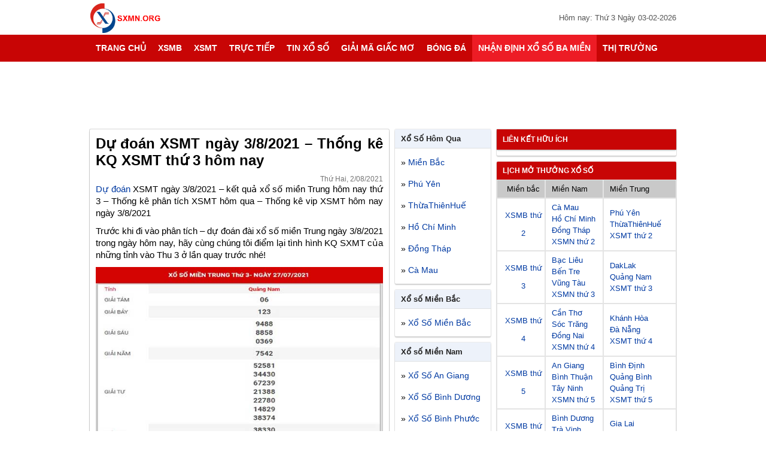

--- FILE ---
content_type: text/html; charset=UTF-8
request_url: https://sxmn.org/du-doan-xsmt-ngay-3-8-2021-thong-ke-kq-xsmt-thu-3-hom-nay/
body_size: 17907
content:
<!DOCTYPE html>
<html lang="vi">

<head>
    <meta http-equiv="Content-Type" content="text/html; charset=utf-8" />
    <meta name="viewport" content="width=device-width, initial-scale=1.0">
    <style>
        body,
        p {
            color: #000
        }

        .ads,
        .ads img,
        .ads-desktop,
        .ads-wg160,
        .ads-wg300,
        .bang-loto,
        .box-ads,
        .box-content,
        .box-footer,
        .box-hot,
        .box-ketqua,
        .box-thong-ke,
        .box-top,
        .breadcrumb,
        .container,
        .from-tke,
        .hearder,
        .hearder-logo,
        .list-item,
        .menutop_bar,
        .mo-thuong,
        .post-link,
        .rows,
        .td_bang_logo,
        .tieude_xs,
        .title-page,
        .toplink,
        .wg100-item,
        .widget,
        .widget-container,
        .widget-top,
        .xem-them-page,
        .xem-them-page>a,
        .xs-thu {
            width: 100%;
            float: left
        }

        #main-nav>ul>li>a,
        .fc-calendar .fc-head,
        .hot-xs,
        .info-title,
        .kq_tn_td>span,
        .menutop_bar_item>a,
        .more-load,
        .more-load2,
        .title-cat.rgb,
        .xem-them-page>a {
            text-transform: uppercase
        }

        #main-nav>ul>li>a,
        a {
            text-decoration: none
        }

        .ads-wg300,
        .box-tuong-thuat,
        .do_kq_item>p,
        .giai-txt,
        .iclose,
        .menutop_bar_item,
        .text-center,
        .tr_even,
        .tr_odd,
        .xem-them-page {
            text-align: center
        }

        body {
            font-family: Arial, Helvetica, sans-serif;
            font-size: 14px
        }

        body,
        h1,
        h2,
        h3,
        h4,
        h5,
        h6,
        li,
        p,
        ul {
            margin: 0;
            padding: 0
        }

        a {
            color: #003aa2
        }

        h1,
        h2,
        h3,
        h4,
        h5,
        h6 {
            font-weight: 600
        }

        .font-bold,
        .font16,
        .font18,
        .font20,
        .font24,
        .info-title,
        .menutop_bar_item>a,
        .nav-menu,
        .tieude_xs.mothuong,
        .title-cat,
        .title-post,
        .title-post>a {
            font-weight: 700
        }

        li,
        ul {
            list-style: none
        }

        .menutop_bar,
        .thumb-news,
        body.shownavnew {
            overflow: hidden
        }

        .colorred,
        a:hover {
            color: #ed1c25
        }

        .container {
            padding-top: 0
        }

        .menutop_bar {
            background: #c80505;
            height: 40px;
            line-height: 40px
        }

        .menutop_bar_item {
            float: left;
            width: 25%
        }

        .menutop_bar_item>a {
            float: left;
            width: 100%;
            font-size: 13px;
            color: #fff
        }

        .box-top {
            margin-bottom: 5px
        }

        .main-content {
            margin: auto;
            width: 980px
        }

        .box-content,
        .hearder {
            margin-bottom: 10px
        }

        .hearder-logo {
            background: #fff
        }

        .logo {
            margin-top: 5px;
            height: 50px
        }

        .box-ads,
        .post-time {
            position: relative
        }

        .post-time {
            color: #555;
            float: right;
            font-size: 13px;
            margin-top: 22px
        }

        .box-ads,
        .box-ads-2 {
            padding-top: 10px;
            padding-bottom: 20px;
            text-align: center
        }

        .rows-time,
        .xs-tt3mien {
            width: 100%;
            float: left
        }

        .textp {
            padding-top: 10px
        }

        .xs-tt3mien {
            padding-bottom: 10px
        }

        .w-auto {
            margin: 10px auto auto;
            width: 300px
        }

        .countdown_hours.col1 {
            float: left;
            line-height: 35px;
            margin-left: 2%
        }

        .countdown_hours.col3 {
            background: #c80505;
            border-radius: 3px;
            float: left;
            color: #fff;
            font-size: 24px;
            font-weight: 700;
            height: 35px;
            line-height: 35px;
            margin-left: 1%;
            padding: 0 10px
        }

        .icontime {
            font-size: 14px;
            font-weight: 400
        }

        .rows-time>p {
            color: #333;
            font-size: 13px;
            line-height: 20px;
            margin-top: 10px;
            padding: 0 10px
        }

        .ads-wg160,
        .ads-wg300 {
            margin-bottom: 7px
        }

        .icon-lich {
            float: right;
            width: 30px;
            position: absolute;
            right: 0;
            z-index: 9999
        }

        .icon-lich-item {
            background: url(../Content/images/chon-ngay.png) 6px 6px no-repeat;
            float: left;
            height: 30px;
            width: 100%;
            margin-top: 10px
        }

        .nav-menu {
            width: 980px;
            margin: auto
        }

        #main-nav,
        #main-nav>ul>li,
        .column3 {
            float: left
        }

        #main-nav,
        #main-nav #menu-button,
        #main-nav ul,
        #main-nav ul li,
        #main-nav ul li a {
            padding: 0;
            border: 0;
            list-style: none;
            line-height: 1;
            display: block;
            position: relative;
            color: #222
        }

        #main-nav #menu-button,
        #myBtn,
        .btn-dong,
        .display-mobi,
        .displaynone,
        .hidendk,
        .homeicon2,
        .iclose {
            display: none
        }

        #main-nav {
            background: #c80505;
            width: 100%
        }

        #main-nav>ul>li.active,
        #main-nav>ul>li:hover {
            background: #ed1c25
        }

        #main-nav>ul>li.active>a,
        #main-nav>ul>li:hover>a {
            color: #fff
        }

        #main-nav>ul>li.sub-item-11:hover>a::after {
            border-color: #fff
        }

        #main-nav ul ul {
            position: absolute;
            left: -9999px
        }

        #main-nav li:hover>ul {
            left: auto
        }

        #main-nav ul ul ul {
            margin-left: 100%;
            top: 0
        }

        #main-nav ul ul li {
            height: 0
        }

        #main-nav ul li:hover>ul>li {
            height: 32px
        }

        .sub-cap2 {
            width: 180px;
            background: #fff;
            box-shadow: 0 2px 3px rgba(0, 0, 0, .2)
        }

        .nav-cap0,
        .nav-cap2 {
            box-shadow: 0 2px 2px 0 rgba(0, 0, 0, .16), 0 0 0 1px rgba(0, 0, 0, .08);
            background: #edf2fa
        }

        #main-nav ul ul li a {
            color: #222;
            padding: 10px;
            font-weight: 400;
            font-size: 14px
        }

        #main-nav>ul>li>a {
            font-size: 14px;
            height: 45px;
            line-height: 45px;
            padding: 0 10px;
            color: #fff;
            font-weight: 700;
            box-sizing: border-box
        }

        .mo-thuong,
        .xs-thu {
            line-height: 28px
        }

        #main-nav ul ul li a:hover,
        #main-nav ul ul li:hover>a {
            color: #ed1c25
        }

        #main-nav ul ul li.sub-item-11>a::after {
            position: absolute;
            top: 13px;
            right: 10px;
            width: 4px
        }

        #main-nav.align-right ul ul li.sub-item-11>a::after {
            right: auto;
            left: 10px;
            border-bottom: 0;
            border-right: 0
        }

        .dash,
        .iclose {
            left: 0;
            position: absolute
        }

        #main-nav ul ul li.sub-item-11:hover>a::after {
            border-color: #fff
        }

        .sub-item-22,
        .widget-top {
            border-bottom: 1px solid #dddfe2
        }

        .sub-item-22:hover {
            background: #edf2fa
        }

        .content-left {
            float: left;
            width: 500px;
            margin-right: 10px
        }

        .breadcrumb {
            color: #888;
            font-size: 14px;
            margin-bottom: 5px
        }

        .breadcrumb-item {
            color: #666;
            font-size: 12px;
            margin: 0 3px
        }

        .box-hot {
            padding: 5px 0
        }

        .item-hot {
            float: left;
            padding: 6px 0;
            width: 50%
        }

        .hot-xs,
        .item-tk-cau-icon {
            border-radius: 3px;
            float: left
        }

        .hot-xs {
            text-decoration: blink;
            background: #ffdc50;
            color: #ed3b3b;
            font-size: 8px;
            margin: 0 5px;
            padding: 0 1px;
            -webkit-animation: hot-xs .7s infinite;
            -moz-animation: hot-xs .7s infinite;
            -o-animation: hot-xs .7s infinite;
            animation: hot-xs .7s infinite
        }

        .sidebar.wg160 {
            float: left;
            width: 160px
        }

        .sidebar.wg300 {
            float: right;
            width: 300px
        }

        .box-content {
            background: #fff;
            border-radius: 2px;
            box-shadow: 0 3px 3px 0 rgba(0, 0, 0, .16), 0 0 0 1px rgba(0, 0, 0, .16)
        }

        .icon-home {
            background: url(Content/images/imghome.png) center 12px no-repeat;
            width: 45px;
            height: 45px;
            padding: 0 5px!important
        }

        .user-sidebar2 {
            background: #c80505!important;
            height: 70px!important;
            position: relative!important;
            display: none!important
        }

        .tieude_xs.mothuong {
            float: left;
            padding: 6.5px 0;
            font-size: 16px
        }

        .title-post {
            font-size: 18px;
            padding: 0 10px;
            margin: 0
        }

        .table-bordered {
            border-spacing: 0;
            width: 100%
        }

        .table-bordered td {
            border: 1px solid #dddfe2;
            padding: 0
        }

        .table-bordered td:last-child {
            border-right: none
        }

        .table-bordered td:first-child {
            border-left: none
        }

        .td.col3 {
            width: 33%
        }

        .td.col33 {
            width: 33.3333%
        }

        .td.col4 {
            width: 20%
        }

        .number.col4.mn {
            width: 22%;
        }

        .active {
            color: #fff!important;
            background: #ed1c25!important
        }

        .xs-thu {
            color: #000
        }

        .tieude_xs {
            background: #ffeca0;
            padding: 10px 0;
            border-radius: 2px 2px 0 0
        }

        .bgedf2fa,
        .td_bang_logo,
        .xem-them-page {
            background: #edf2fa
        }

        .table-bordered,
        .xsdt6x36 table {
            border-collapse: collapse
        }

        .sms-text a,
        .title-xsmb-item>a {
            text-decoration: underline
        }

        .sms-text,
        .title-ttp {
            line-height: 24px;
            padding: 0 10px
        }

        .giai-txt,
        .title-xsmb-item {
            font-size: 13px;
            margin: 5px 0
        }

        .giai-txt {
            width: 10%
        }

        .specialcode {
            font-size: 22px
        }

        .item {
            float: left;
            width: 100%;
            padding: 4px 0
        }

        .item.col2 {
            float: left;
            width: 50%
        }

        .item.col3 {
            width: 33.33%
        }

        .item.col4,
        .number.col4 {
            width: 25%
        }

        .col2>.font24.colorred {
            font-size: 30px
        }

        .font16 {
            font-size: 16px;
        }

        .col3>.font24.colorred {
            font-size: 26px
        }

        .font24 {
            font-size: 24px
        }

        .font18 {
            font-size: 18px
        }

        .font24>.colorred {
            font-size: 32px
        }

        .td_bang_logo {
            padding: 6px 0
        }

        .td_bang_logo>a {
            float: left;
            margin-left: 10px
        }

        .td_bang_logo>a,
        .title-ttp {
            color: #000;
            font-size: 13px;
            text-decoration: underline;
            font-weight: 700
        }

        .td_bang_logo>span {
            font-weight: 700;
            font-size: 13px;
            padding: 0 10px
        }

        .td-title {
            border: 1px solid #dddfe2;
            font-size: 12px;
            line-height: 22px
        }

        .td-title:last-child {
            border-right: none
        }

        .td-title:first-child {
            border-left: none
        }

        .number.col3 {
            width: 30%
        }

        .number.col2 {
            width: 45%
        }

        .number.mb {
            width: 40%
        }

        .loto {
            text-indent: 5px
        }

        .loto,
        .sms-text,
        .title-ttp {
            line-height: 24px
        }

        .xem-them-page>a {
            color: #555;
            font-size: 12px;
            line-height: 26px
        }

        .post-link,
        .rows {
            padding: 5px 0
        }

        .post-link>a,
        .sms-text {
            padding: 0 10px
        }

        .post-link>a {
            float: left
        }

        .widget {
            background: #fff;
            margin-bottom: 10px;
            border-radius: 2px;
            box-shadow: 0 2px 2px 0 rgba(0, 0, 0, .16), 0 0 0 1px rgba(0, 0, 0, .08)
        }

        .widget-container {
            padding: 5px 0
        }

        .widget-top {
            background: #edf2fa;
            padding: 8px 0;
            border-radius: 2px 2px 0 0
        }

        .widget-top.rgb {
            background: #c80505;
            border-bottom: 0
        }

        .title-cat.rgb {
            color: #fff;
            font-size: 12px
        }

        .title-cat {
            color: #222;
            float: left;
            padding: 0 10px;
            font-size: 13px
        }

        .list-item {
            padding: 6px 0
        }

        .text-black {
            color: #000
        }

        .content-item {
            padding-left: 40px;
            line-height: 25px;
            text-indent: 10px
        }

        .content-item a.text-black-bold,
        .text-black-bold {
            color: #000;
            font-weight: 700
        }

        .content-item>ul>li:before {
            top: 3px;
            margin: 0 10px 2px -22px;
            vertical-align: middle;
            display: inline-block;
            width: 6px;
            height: 6px;
            background: #000;
            content: ""
        }

        .content-item ul.sub-content {
            padding-left: 20px
        }

        .content-item ul.sub-content li:before,
        .level2 li:before {
            content: "-";
            top: -7px;
            margin: 5px 5px 0 -15px;
            vertical-align: middle
        }

        .do_kq_item {
            float: left;
            margin-bottom: 5px;
            padding: 5px 10px;
            width: 93%
        }

        .tinhthanhp-select,
        .txtLotos {
            border: 1px solid #dddfe2;
            color: #555;
            font-size: 14px
        }

        .do-ket-qua {
            float: left;
            width: 30%;
            line-height: 30px
        }

        .txtLotos {
            height: 30px;
            line-height: 30px;
            text-indent: 10px;
            width: 190px
        }

        .tinhthanhp-select {
            height: 32px;
            line-height: 32px;
            text-indent: 3px;
            width: 192px
        }

        .btn-ketqua {
            background: #e9ebee;
            border-radius: 3px;
            font-size: 13px;
            font-weight: 700;
            height: 30px;
            line-height: 30px;
            float: right;
            border: none
        }

        .btn-ketqua2 {
            background: #c80505;
            border: none;
            border-radius: 3px;
            color: #fff;
            float: left;
            font-weight: 700;
            height: 35px;
            padding: 0 15px
        }

        .do_kq_item>p {
            color: #555;
            font-size: 13px;
            line-height: 22px;
            font-style: italic
        }

        .textnodecoration {
            text-decoration: none!important
        }

        .icon-text-sms {
            background: url(Content/images/sms.png) no-repeat;
            float: left;
            height: 13px;
            margin-top: 4px;
            width: 8px
        }

        .sms-text>p {
            line-height: 24px;
            padding-left: 14px
        }

        .rows-news-item,
        .title-news {
            padding: 10px 0;
            width: 100%;
            float: left
        }

        .content-news {
            padding: 0 10px
        }

        .rows-news-item {
            border-top: 1px solid #dddfe2
        }

        .thumb-news {
            float: left;
            margin-right: 10px;
            width: 100px;
            max-height: 80px
        }

        .box-tuong-thuat,
        .thumb-news>img,
        .widget-news {
            width: 100%;
            float: left
        }

        .post-title.news {
            color: #000;
            font-size: 14px
        }

        .textlotoblue {
            color: #003aa2!important
        }

        .box-tuong-thuat {
            padding: 10px 0
        }

        .info-title {
            color: #222;
            font-size: 14px;
            padding-bottom: 5px
        }

        .info-title>img {
            height: 12px;
            margin-right: 5px
        }

        .wg100 {
            margin: auto;
            width: 100px
        }

        .wg100-item {
            background: #f44336;
            border-radius: 3px;
            color: #fff;
            padding: 5px 0;
            font-size: 14px;
            -webkit-animation: wg100-item .7s infinite;
            -moz-animation: wg100-item .7s infinite;
            -o-animation: wg100-item .7s infinite;
            animation: wg100-item .7s infinite
        }

        .logonav-mobi {
            padding: 0 10px!important;
            position: absolute!important;
            bottom: 10px
        }

        .iclose {
            cursor: pointer;
            display: none;
            font-size: 30px;
            top: 0;
            left: 240px;
            background: 0;
            width: 40px;
            height: 40px;
            line-height: 40px;
            color: #eee;
            z-index: 9999999;
            font-weight: 700
        }

        .list-logan {
            float: left;
            margin-top: 10px;
            width: 100%
        }

        .list-logan.col2 {
            width: 180px;
            margin-right: 15px
        }

        .list-logan.col3 {
            width: 140px;
            margin-right: 15px
        }

        .from-tke {
            height: 35px;
            font-size: 14px;
            background: #fff;
            margin-right: 5px;
            border: 1px solid #dddfe2
        }

        .iteam_quaythu {
            min-height: 40px;
            float: left;
            width: 100%;
            padding: 4px 0
        }

        .lineheightrandom {
            height: 36px
        }

        .tr_even,
        .tr_odd {
            padding: 5px 0;
            line-height: 24px
        }

        .tr_odd {
            background: #edf2fa
        }

        @media (max-width:800px) {
            .nodecktop {
                display: block!important;
            }
            .imglogo-decktop {
                width: 100%!important;
                float: left
            }
            .download_decktop {
                display: none;
            }
            .container {
                padding-top: 50px
            }
            .hearder {
                margin-bottom: 0
            }
            .content-left {
                margin-left: 10px;
                margin-right: 0;
                width: 72%
            }
            #header_menu {
                position: fixed;
                box-shadow: 0 -2px 3px 0 #000;
                height: 50px;
                top: 0;
                z-index: 1000
            }
            #header_menu,
            body {
                background: #fff
            }
            #header_menu,
            .main-content,
            .title-home {
                float: left;
                width: 100%
            }
            #main-nav ul,
            #main-nav ul ul li.sub-item-11>a::after,
            #main-nav>ul>li.sub-item-11>a::after,
            #menu-line,
            .display-desktop,
            .none-mobi,
            .nonemobi,
            .sidebar.wg300 {
                display: none
            }
            #main-nav .submenu-button {
                background: url(Content/images/arow.svg) right center no-repeat;
                position: absolute;
                z-index: 10;
                right: 0;
                top: 0;
                display: block;
                height: 30px;
                width: 40%;
                cursor: pointer
            }
            .icon-home {
                height: 30px!important;
                background: url(Content/images/imghome2.png) 10px 9px no-repeat
            }
            #main-nav #menu-button,
            .logo {
                height: 40px;
                position: relative
            }
            .logomobile {
                text-align: center
            }
            .user-sidebar2 {
                display: block!important
            }
            .display-mobi,
            .iclose {
                display: block
            }
            .logo {
                background-size: contain;
                margin-top: 5px
            }
            #main-nav #menu-button {
                color: #fff;
                cursor: pointer;
                display: block;
                float: left;
                width: 40px;
                z-index: 99999
            }
            #menu-button::before {
                border-bottom: 2px solid #333;
                border-top: 2px solid #333;
                content: "";
                float: left;
                height: 3px;
                top: 20px
            }
            #main-nav #menu-button::after,
            #menu-button::before {
                position: absolute;
                right: 13px;
                width: 15px;
                display: block
            }
            #main-nav #menu-button::after {
                content: '';
                position: absolute;
                top: 15px;
                right: 12px;
                display: block;
                width: 16px;
                height: 2px;
                background: #333
            }
            #main-nav ul {
                width: 280px;
                height: 100%;
                position: fixed;
                background: #fff;
                overflow-y: auto;
                top: 0;
                bottom: 0;
                left: 0;
                z-index: 999999;
                box-shadow: 0 0 0 2000px rgba(0, 0, 0, .5)
            }
            #main-nav {
                width: auto;
                background: 0 0
            }
            .main-menu-bar {
                position: fixed!important
            }
            #main-nav ul li,
            #main-nav ul li:hover>ul>li,
            #main-nav ul ul li {
                width: 100%;
                height: auto
            }
            #main-nav ul li a,
            #main-nav ul ul li a {
                width: 100%;
                color: #222
            }
            #main-nav ul ul,
            #main-nav ul ul ul {
                position: relative;
                left: 0;
                right: auto;
                width: 100%;
                margin: 0
            }
            #main-nav>ul>li>a {
                height: 35px;
                line-height: 35px
            }
            .breadcrumb {
                margin-top: 5px
            }
            .list-logan.col2,
            .list-logan.col2-0,
            .list-logan.col3 {
                width: 100%
            }
            @media (max-width:768px) {
                .font24 {
                    font-size: 5vw
                }
            }
            @media only screen and (max-width:640px) {
                .content-left,
                .sidebar.wg160 {
                    width: 100%;
                    margin: 0
                }
                .font24 {
                    font-size: 5vw
                }
            }
            @media (max-width:480px) {
                .font24 {
                    font-size: 5.5vw
                }
            }
            @media (max-width:360px) {
                .font24 {
                    font-size: 6.5vw
                }
            }
        }

        .download_decktop {
            width: 23%;
            float: right;
            margin-top: 4px
        }

        .imglogo-decktop {
            width: 53%;
            float: left
        }

        .nodecktop {
            display: none;
        }
    </style>
    <meta name='robots' content='index, follow, max-image-preview:large, max-snippet:-1, max-video-preview:-1' />
	<style>img:is([sizes="auto" i], [sizes^="auto," i]) { contain-intrinsic-size: 3000px 1500px }</style>
	
	<!-- This site is optimized with the Yoast SEO Premium plugin v22.6 (Yoast SEO v22.6) - https://yoast.com/wordpress/plugins/seo/ -->
	<title>Dự đoán XSMT ngày 3/8/2021 - Thống kê KQ XSMT thứ 3 hôm nay</title>
	<meta name="description" content="Dự đoán XSMT ngày 3/8/2021 - kết quả xổ số miền Trung hôm nay thứ 3 - Thống kê phân tích XSMT hôm qua - Thống kê vip XSMT hôm nay ngày 3/8/2021" />
	<link rel="canonical" href="https://sxmn.org/du-doan-xsmt-ngay-3-8-2021-thong-ke-kq-xsmt-thu-3-hom-nay/" />
	<meta property="og:locale" content="vi_VN" />
	<meta property="og:type" content="article" />
	<meta property="og:title" content="Dự đoán XSMT ngày 3/8/2021 - Thống kê KQ XSMT thứ 3 hôm nay" />
	<meta property="og:description" content="Dự đoán XSMT ngày 3/8/2021 - kết quả xổ số miền Trung hôm nay thứ 3 - Thống kê phân tích XSMT hôm qua - Thống kê vip XSMT hôm nay ngày 3/8/2021" />
	<meta property="og:url" content="https://sxmn.org/du-doan-xsmt-ngay-3-8-2021-thong-ke-kq-xsmt-thu-3-hom-nay/" />
	<meta property="og:site_name" content="XSMN" />
	<meta property="article:published_time" content="2021-08-02T08:21:32+00:00" />
<meta property="og:image:secure_url" content="https://sxmn.org/wp-content/uploads/2021/08/MT-du-doan.jpg" />
	<meta property="og:image" content="https://sxmn.org/wp-content/uploads/2021/08/MT-du-doan.jpg" />
	<meta property="og:image:width" content="600" />
	<meta property="og:image:height" content="450" />
	<meta property="og:image:type" content="image/jpeg" />
	<meta name="author" content="thuylt" />
	<meta name="twitter:card" content="summary_large_image" />
	<meta name="twitter:label1" content="Được viết bởi" />
	<meta name="twitter:data1" content="thuylt" />
	<meta name="twitter:label2" content="Ước tính thời gian đọc" />
	<meta name="twitter:data2" content="3 phút" />
	<script type="application/ld+json" class="yoast-schema-graph">{"@context":"https://schema.org","@graph":[{"@type":"Article","@id":"https://sxmn.org/du-doan-xsmt-ngay-3-8-2021-thong-ke-kq-xsmt-thu-3-hom-nay/#article","isPartOf":{"@id":"https://sxmn.org/du-doan-xsmt-ngay-3-8-2021-thong-ke-kq-xsmt-thu-3-hom-nay/"},"author":{"name":"thuylt","@id":"https://sxmn.org/#/schema/person/fa85e315b8fe0864c9b089851297e720"},"headline":"Dự đoán XSMT ngày 3/8/2021 &#8211; Thống kê KQ XSMT thứ 3 hôm nay","datePublished":"2021-08-02T08:21:32+00:00","dateModified":"2021-08-02T08:21:32+00:00","mainEntityOfPage":{"@id":"https://sxmn.org/du-doan-xsmt-ngay-3-8-2021-thong-ke-kq-xsmt-thu-3-hom-nay/"},"wordCount":604,"commentCount":0,"publisher":{"@id":"https://sxmn.org/#organization"},"image":{"@id":"https://sxmn.org/du-doan-xsmt-ngay-3-8-2021-thong-ke-kq-xsmt-thu-3-hom-nay/#primaryimage"},"thumbnailUrl":"https://sxmn.org/wp-content/uploads/2021/08/MT-du-doan.jpg","articleSection":["Nhận định xổ số ba miền"],"inLanguage":"vi","potentialAction":[{"@type":"CommentAction","name":"Comment","target":["https://sxmn.org/du-doan-xsmt-ngay-3-8-2021-thong-ke-kq-xsmt-thu-3-hom-nay/#respond"]}]},{"@type":"WebPage","@id":"https://sxmn.org/du-doan-xsmt-ngay-3-8-2021-thong-ke-kq-xsmt-thu-3-hom-nay/","url":"https://sxmn.org/du-doan-xsmt-ngay-3-8-2021-thong-ke-kq-xsmt-thu-3-hom-nay/","name":"Dự đoán XSMT ngày 3/8/2021 - Thống kê KQ XSMT thứ 3 hôm nay","isPartOf":{"@id":"https://sxmn.org/#website"},"primaryImageOfPage":{"@id":"https://sxmn.org/du-doan-xsmt-ngay-3-8-2021-thong-ke-kq-xsmt-thu-3-hom-nay/#primaryimage"},"image":{"@id":"https://sxmn.org/du-doan-xsmt-ngay-3-8-2021-thong-ke-kq-xsmt-thu-3-hom-nay/#primaryimage"},"thumbnailUrl":"https://sxmn.org/wp-content/uploads/2021/08/MT-du-doan.jpg","datePublished":"2021-08-02T08:21:32+00:00","dateModified":"2021-08-02T08:21:32+00:00","description":"Dự đoán XSMT ngày 3/8/2021 - kết quả xổ số miền Trung hôm nay thứ 3 - Thống kê phân tích XSMT hôm qua - Thống kê vip XSMT hôm nay ngày 3/8/2021","inLanguage":"vi","potentialAction":[{"@type":"ReadAction","target":["https://sxmn.org/du-doan-xsmt-ngay-3-8-2021-thong-ke-kq-xsmt-thu-3-hom-nay/"]}]},{"@type":"ImageObject","inLanguage":"vi","@id":"https://sxmn.org/du-doan-xsmt-ngay-3-8-2021-thong-ke-kq-xsmt-thu-3-hom-nay/#primaryimage","url":"https://sxmn.org/wp-content/uploads/2021/08/MT-du-doan.jpg","contentUrl":"https://sxmn.org/wp-content/uploads/2021/08/MT-du-doan.jpg","width":600,"height":450,"caption":"Dự đoán XSMT ngày 3/8/2021"},{"@type":"WebSite","@id":"https://sxmn.org/#website","url":"https://sxmn.org/","name":"XSMN","description":"Xổ Số Miền Nam","publisher":{"@id":"https://sxmn.org/#organization"},"potentialAction":[{"@type":"SearchAction","target":{"@type":"EntryPoint","urlTemplate":"https://sxmn.org/?s={search_term_string}"},"query-input":"required name=search_term_string"}],"inLanguage":"vi"},{"@type":"Organization","@id":"https://sxmn.org/#organization","name":"XSMN","url":"https://sxmn.org/","logo":{"@type":"ImageObject","inLanguage":"vi","@id":"https://sxmn.org/#/schema/logo/image/","url":"https://sxmn.org/wp-content/uploads/2019/12/logo-sxmnorg.jpg","contentUrl":"https://sxmn.org/wp-content/uploads/2019/12/logo-sxmnorg.jpg","width":231,"height":94,"caption":"XSMN"},"image":{"@id":"https://sxmn.org/#/schema/logo/image/"}},{"@type":"Person","@id":"https://sxmn.org/#/schema/person/fa85e315b8fe0864c9b089851297e720","name":"thuylt","image":{"@type":"ImageObject","inLanguage":"vi","@id":"https://sxmn.org/#/schema/person/image/","url":"https://secure.gravatar.com/avatar/e4a41f52481f0f851c4cd905887306c1c6bb89d3ac65da910e83053bea26cfc0?s=96&d=mm&r=g","contentUrl":"https://secure.gravatar.com/avatar/e4a41f52481f0f851c4cd905887306c1c6bb89d3ac65da910e83053bea26cfc0?s=96&d=mm&r=g","caption":"thuylt"}}]}</script>
	<!-- / Yoast SEO Premium plugin. -->


<link rel="alternate" type="application/rss+xml" title="Dòng thông tin XSMN &raquo;" href="https://sxmn.org/feed/" />
<link rel="alternate" type="application/rss+xml" title="XSMN &raquo; Dòng bình luận" href="https://sxmn.org/comments/feed/" />
<link rel="alternate" type="application/rss+xml" title="XSMN &raquo; Dự đoán XSMT ngày 3/8/2021 &#8211; Thống kê KQ XSMT thứ 3 hôm nay Dòng bình luận" href="https://sxmn.org/du-doan-xsmt-ngay-3-8-2021-thong-ke-kq-xsmt-thu-3-hom-nay/feed/" />
<script type="text/javascript">
/* <![CDATA[ */
window._wpemojiSettings = {"baseUrl":"https:\/\/s.w.org\/images\/core\/emoji\/16.0.1\/72x72\/","ext":".png","svgUrl":"https:\/\/s.w.org\/images\/core\/emoji\/16.0.1\/svg\/","svgExt":".svg","source":{"concatemoji":"https:\/\/sxmn.org\/wp-includes\/js\/wp-emoji-release.min.js?ver=6.8.3"}};
/*! This file is auto-generated */
!function(s,n){var o,i,e;function c(e){try{var t={supportTests:e,timestamp:(new Date).valueOf()};sessionStorage.setItem(o,JSON.stringify(t))}catch(e){}}function p(e,t,n){e.clearRect(0,0,e.canvas.width,e.canvas.height),e.fillText(t,0,0);var t=new Uint32Array(e.getImageData(0,0,e.canvas.width,e.canvas.height).data),a=(e.clearRect(0,0,e.canvas.width,e.canvas.height),e.fillText(n,0,0),new Uint32Array(e.getImageData(0,0,e.canvas.width,e.canvas.height).data));return t.every(function(e,t){return e===a[t]})}function u(e,t){e.clearRect(0,0,e.canvas.width,e.canvas.height),e.fillText(t,0,0);for(var n=e.getImageData(16,16,1,1),a=0;a<n.data.length;a++)if(0!==n.data[a])return!1;return!0}function f(e,t,n,a){switch(t){case"flag":return n(e,"\ud83c\udff3\ufe0f\u200d\u26a7\ufe0f","\ud83c\udff3\ufe0f\u200b\u26a7\ufe0f")?!1:!n(e,"\ud83c\udde8\ud83c\uddf6","\ud83c\udde8\u200b\ud83c\uddf6")&&!n(e,"\ud83c\udff4\udb40\udc67\udb40\udc62\udb40\udc65\udb40\udc6e\udb40\udc67\udb40\udc7f","\ud83c\udff4\u200b\udb40\udc67\u200b\udb40\udc62\u200b\udb40\udc65\u200b\udb40\udc6e\u200b\udb40\udc67\u200b\udb40\udc7f");case"emoji":return!a(e,"\ud83e\udedf")}return!1}function g(e,t,n,a){var r="undefined"!=typeof WorkerGlobalScope&&self instanceof WorkerGlobalScope?new OffscreenCanvas(300,150):s.createElement("canvas"),o=r.getContext("2d",{willReadFrequently:!0}),i=(o.textBaseline="top",o.font="600 32px Arial",{});return e.forEach(function(e){i[e]=t(o,e,n,a)}),i}function t(e){var t=s.createElement("script");t.src=e,t.defer=!0,s.head.appendChild(t)}"undefined"!=typeof Promise&&(o="wpEmojiSettingsSupports",i=["flag","emoji"],n.supports={everything:!0,everythingExceptFlag:!0},e=new Promise(function(e){s.addEventListener("DOMContentLoaded",e,{once:!0})}),new Promise(function(t){var n=function(){try{var e=JSON.parse(sessionStorage.getItem(o));if("object"==typeof e&&"number"==typeof e.timestamp&&(new Date).valueOf()<e.timestamp+604800&&"object"==typeof e.supportTests)return e.supportTests}catch(e){}return null}();if(!n){if("undefined"!=typeof Worker&&"undefined"!=typeof OffscreenCanvas&&"undefined"!=typeof URL&&URL.createObjectURL&&"undefined"!=typeof Blob)try{var e="postMessage("+g.toString()+"("+[JSON.stringify(i),f.toString(),p.toString(),u.toString()].join(",")+"));",a=new Blob([e],{type:"text/javascript"}),r=new Worker(URL.createObjectURL(a),{name:"wpTestEmojiSupports"});return void(r.onmessage=function(e){c(n=e.data),r.terminate(),t(n)})}catch(e){}c(n=g(i,f,p,u))}t(n)}).then(function(e){for(var t in e)n.supports[t]=e[t],n.supports.everything=n.supports.everything&&n.supports[t],"flag"!==t&&(n.supports.everythingExceptFlag=n.supports.everythingExceptFlag&&n.supports[t]);n.supports.everythingExceptFlag=n.supports.everythingExceptFlag&&!n.supports.flag,n.DOMReady=!1,n.readyCallback=function(){n.DOMReady=!0}}).then(function(){return e}).then(function(){var e;n.supports.everything||(n.readyCallback(),(e=n.source||{}).concatemoji?t(e.concatemoji):e.wpemoji&&e.twemoji&&(t(e.twemoji),t(e.wpemoji)))}))}((window,document),window._wpemojiSettings);
/* ]]> */
</script>
<style id='wp-emoji-styles-inline-css' type='text/css'>

	img.wp-smiley, img.emoji {
		display: inline !important;
		border: none !important;
		box-shadow: none !important;
		height: 1em !important;
		width: 1em !important;
		margin: 0 0.07em !important;
		vertical-align: -0.1em !important;
		background: none !important;
		padding: 0 !important;
	}
</style>
<link rel='stylesheet' id='wp-block-library-css' href='https://sxmn.org/wp-includes/css/dist/block-library/style.min.css?ver=6.8.3' type='text/css' media='all' />
<style id='classic-theme-styles-inline-css' type='text/css'>
/*! This file is auto-generated */
.wp-block-button__link{color:#fff;background-color:#32373c;border-radius:9999px;box-shadow:none;text-decoration:none;padding:calc(.667em + 2px) calc(1.333em + 2px);font-size:1.125em}.wp-block-file__button{background:#32373c;color:#fff;text-decoration:none}
</style>
<style id='global-styles-inline-css' type='text/css'>
:root{--wp--preset--aspect-ratio--square: 1;--wp--preset--aspect-ratio--4-3: 4/3;--wp--preset--aspect-ratio--3-4: 3/4;--wp--preset--aspect-ratio--3-2: 3/2;--wp--preset--aspect-ratio--2-3: 2/3;--wp--preset--aspect-ratio--16-9: 16/9;--wp--preset--aspect-ratio--9-16: 9/16;--wp--preset--color--black: #000000;--wp--preset--color--cyan-bluish-gray: #abb8c3;--wp--preset--color--white: #ffffff;--wp--preset--color--pale-pink: #f78da7;--wp--preset--color--vivid-red: #cf2e2e;--wp--preset--color--luminous-vivid-orange: #ff6900;--wp--preset--color--luminous-vivid-amber: #fcb900;--wp--preset--color--light-green-cyan: #7bdcb5;--wp--preset--color--vivid-green-cyan: #00d084;--wp--preset--color--pale-cyan-blue: #8ed1fc;--wp--preset--color--vivid-cyan-blue: #0693e3;--wp--preset--color--vivid-purple: #9b51e0;--wp--preset--gradient--vivid-cyan-blue-to-vivid-purple: linear-gradient(135deg,rgba(6,147,227,1) 0%,rgb(155,81,224) 100%);--wp--preset--gradient--light-green-cyan-to-vivid-green-cyan: linear-gradient(135deg,rgb(122,220,180) 0%,rgb(0,208,130) 100%);--wp--preset--gradient--luminous-vivid-amber-to-luminous-vivid-orange: linear-gradient(135deg,rgba(252,185,0,1) 0%,rgba(255,105,0,1) 100%);--wp--preset--gradient--luminous-vivid-orange-to-vivid-red: linear-gradient(135deg,rgba(255,105,0,1) 0%,rgb(207,46,46) 100%);--wp--preset--gradient--very-light-gray-to-cyan-bluish-gray: linear-gradient(135deg,rgb(238,238,238) 0%,rgb(169,184,195) 100%);--wp--preset--gradient--cool-to-warm-spectrum: linear-gradient(135deg,rgb(74,234,220) 0%,rgb(151,120,209) 20%,rgb(207,42,186) 40%,rgb(238,44,130) 60%,rgb(251,105,98) 80%,rgb(254,248,76) 100%);--wp--preset--gradient--blush-light-purple: linear-gradient(135deg,rgb(255,206,236) 0%,rgb(152,150,240) 100%);--wp--preset--gradient--blush-bordeaux: linear-gradient(135deg,rgb(254,205,165) 0%,rgb(254,45,45) 50%,rgb(107,0,62) 100%);--wp--preset--gradient--luminous-dusk: linear-gradient(135deg,rgb(255,203,112) 0%,rgb(199,81,192) 50%,rgb(65,88,208) 100%);--wp--preset--gradient--pale-ocean: linear-gradient(135deg,rgb(255,245,203) 0%,rgb(182,227,212) 50%,rgb(51,167,181) 100%);--wp--preset--gradient--electric-grass: linear-gradient(135deg,rgb(202,248,128) 0%,rgb(113,206,126) 100%);--wp--preset--gradient--midnight: linear-gradient(135deg,rgb(2,3,129) 0%,rgb(40,116,252) 100%);--wp--preset--font-size--small: 13px;--wp--preset--font-size--medium: 20px;--wp--preset--font-size--large: 36px;--wp--preset--font-size--x-large: 42px;--wp--preset--spacing--20: 0.44rem;--wp--preset--spacing--30: 0.67rem;--wp--preset--spacing--40: 1rem;--wp--preset--spacing--50: 1.5rem;--wp--preset--spacing--60: 2.25rem;--wp--preset--spacing--70: 3.38rem;--wp--preset--spacing--80: 5.06rem;--wp--preset--shadow--natural: 6px 6px 9px rgba(0, 0, 0, 0.2);--wp--preset--shadow--deep: 12px 12px 50px rgba(0, 0, 0, 0.4);--wp--preset--shadow--sharp: 6px 6px 0px rgba(0, 0, 0, 0.2);--wp--preset--shadow--outlined: 6px 6px 0px -3px rgba(255, 255, 255, 1), 6px 6px rgba(0, 0, 0, 1);--wp--preset--shadow--crisp: 6px 6px 0px rgba(0, 0, 0, 1);}:where(.is-layout-flex){gap: 0.5em;}:where(.is-layout-grid){gap: 0.5em;}body .is-layout-flex{display: flex;}.is-layout-flex{flex-wrap: wrap;align-items: center;}.is-layout-flex > :is(*, div){margin: 0;}body .is-layout-grid{display: grid;}.is-layout-grid > :is(*, div){margin: 0;}:where(.wp-block-columns.is-layout-flex){gap: 2em;}:where(.wp-block-columns.is-layout-grid){gap: 2em;}:where(.wp-block-post-template.is-layout-flex){gap: 1.25em;}:where(.wp-block-post-template.is-layout-grid){gap: 1.25em;}.has-black-color{color: var(--wp--preset--color--black) !important;}.has-cyan-bluish-gray-color{color: var(--wp--preset--color--cyan-bluish-gray) !important;}.has-white-color{color: var(--wp--preset--color--white) !important;}.has-pale-pink-color{color: var(--wp--preset--color--pale-pink) !important;}.has-vivid-red-color{color: var(--wp--preset--color--vivid-red) !important;}.has-luminous-vivid-orange-color{color: var(--wp--preset--color--luminous-vivid-orange) !important;}.has-luminous-vivid-amber-color{color: var(--wp--preset--color--luminous-vivid-amber) !important;}.has-light-green-cyan-color{color: var(--wp--preset--color--light-green-cyan) !important;}.has-vivid-green-cyan-color{color: var(--wp--preset--color--vivid-green-cyan) !important;}.has-pale-cyan-blue-color{color: var(--wp--preset--color--pale-cyan-blue) !important;}.has-vivid-cyan-blue-color{color: var(--wp--preset--color--vivid-cyan-blue) !important;}.has-vivid-purple-color{color: var(--wp--preset--color--vivid-purple) !important;}.has-black-background-color{background-color: var(--wp--preset--color--black) !important;}.has-cyan-bluish-gray-background-color{background-color: var(--wp--preset--color--cyan-bluish-gray) !important;}.has-white-background-color{background-color: var(--wp--preset--color--white) !important;}.has-pale-pink-background-color{background-color: var(--wp--preset--color--pale-pink) !important;}.has-vivid-red-background-color{background-color: var(--wp--preset--color--vivid-red) !important;}.has-luminous-vivid-orange-background-color{background-color: var(--wp--preset--color--luminous-vivid-orange) !important;}.has-luminous-vivid-amber-background-color{background-color: var(--wp--preset--color--luminous-vivid-amber) !important;}.has-light-green-cyan-background-color{background-color: var(--wp--preset--color--light-green-cyan) !important;}.has-vivid-green-cyan-background-color{background-color: var(--wp--preset--color--vivid-green-cyan) !important;}.has-pale-cyan-blue-background-color{background-color: var(--wp--preset--color--pale-cyan-blue) !important;}.has-vivid-cyan-blue-background-color{background-color: var(--wp--preset--color--vivid-cyan-blue) !important;}.has-vivid-purple-background-color{background-color: var(--wp--preset--color--vivid-purple) !important;}.has-black-border-color{border-color: var(--wp--preset--color--black) !important;}.has-cyan-bluish-gray-border-color{border-color: var(--wp--preset--color--cyan-bluish-gray) !important;}.has-white-border-color{border-color: var(--wp--preset--color--white) !important;}.has-pale-pink-border-color{border-color: var(--wp--preset--color--pale-pink) !important;}.has-vivid-red-border-color{border-color: var(--wp--preset--color--vivid-red) !important;}.has-luminous-vivid-orange-border-color{border-color: var(--wp--preset--color--luminous-vivid-orange) !important;}.has-luminous-vivid-amber-border-color{border-color: var(--wp--preset--color--luminous-vivid-amber) !important;}.has-light-green-cyan-border-color{border-color: var(--wp--preset--color--light-green-cyan) !important;}.has-vivid-green-cyan-border-color{border-color: var(--wp--preset--color--vivid-green-cyan) !important;}.has-pale-cyan-blue-border-color{border-color: var(--wp--preset--color--pale-cyan-blue) !important;}.has-vivid-cyan-blue-border-color{border-color: var(--wp--preset--color--vivid-cyan-blue) !important;}.has-vivid-purple-border-color{border-color: var(--wp--preset--color--vivid-purple) !important;}.has-vivid-cyan-blue-to-vivid-purple-gradient-background{background: var(--wp--preset--gradient--vivid-cyan-blue-to-vivid-purple) !important;}.has-light-green-cyan-to-vivid-green-cyan-gradient-background{background: var(--wp--preset--gradient--light-green-cyan-to-vivid-green-cyan) !important;}.has-luminous-vivid-amber-to-luminous-vivid-orange-gradient-background{background: var(--wp--preset--gradient--luminous-vivid-amber-to-luminous-vivid-orange) !important;}.has-luminous-vivid-orange-to-vivid-red-gradient-background{background: var(--wp--preset--gradient--luminous-vivid-orange-to-vivid-red) !important;}.has-very-light-gray-to-cyan-bluish-gray-gradient-background{background: var(--wp--preset--gradient--very-light-gray-to-cyan-bluish-gray) !important;}.has-cool-to-warm-spectrum-gradient-background{background: var(--wp--preset--gradient--cool-to-warm-spectrum) !important;}.has-blush-light-purple-gradient-background{background: var(--wp--preset--gradient--blush-light-purple) !important;}.has-blush-bordeaux-gradient-background{background: var(--wp--preset--gradient--blush-bordeaux) !important;}.has-luminous-dusk-gradient-background{background: var(--wp--preset--gradient--luminous-dusk) !important;}.has-pale-ocean-gradient-background{background: var(--wp--preset--gradient--pale-ocean) !important;}.has-electric-grass-gradient-background{background: var(--wp--preset--gradient--electric-grass) !important;}.has-midnight-gradient-background{background: var(--wp--preset--gradient--midnight) !important;}.has-small-font-size{font-size: var(--wp--preset--font-size--small) !important;}.has-medium-font-size{font-size: var(--wp--preset--font-size--medium) !important;}.has-large-font-size{font-size: var(--wp--preset--font-size--large) !important;}.has-x-large-font-size{font-size: var(--wp--preset--font-size--x-large) !important;}
:where(.wp-block-post-template.is-layout-flex){gap: 1.25em;}:where(.wp-block-post-template.is-layout-grid){gap: 1.25em;}
:where(.wp-block-columns.is-layout-flex){gap: 2em;}:where(.wp-block-columns.is-layout-grid){gap: 2em;}
:root :where(.wp-block-pullquote){font-size: 1.5em;line-height: 1.6;}
</style>
<link rel='stylesheet' id='xosoadat-style-css' href='https://sxmn.org/wp-content/themes/bongdaxoso/style.css?ver=6.8.3' type='text/css' media='all' />
<script type="text/javascript" src="https://sxmn.org/wp-includes/js/jquery/jquery.min.js?ver=3.7.1" id="jquery-core-js"></script>
<script type="text/javascript" src="https://sxmn.org/wp-includes/js/jquery/jquery-migrate.min.js?ver=3.4.1" id="jquery-migrate-js"></script>
<script type="text/javascript" id="my_loadmore-js-extra">
/* <![CDATA[ */
var misha_loadmore_params = {"ajaxurl":"https:\/\/sxmn.org\/wp-admin\/admin-ajax.php","posts":"{\"page\":0,\"name\":\"du-doan-xsmt-ngay-3-8-2021-thong-ke-kq-xsmt-thu-3-hom-nay\",\"error\":\"\",\"m\":\"\",\"p\":0,\"post_parent\":\"\",\"subpost\":\"\",\"subpost_id\":\"\",\"attachment\":\"\",\"attachment_id\":0,\"pagename\":\"\",\"page_id\":0,\"second\":\"\",\"minute\":\"\",\"hour\":\"\",\"day\":0,\"monthnum\":0,\"year\":0,\"w\":0,\"category_name\":\"\",\"tag\":\"\",\"cat\":\"\",\"tag_id\":\"\",\"author\":\"\",\"author_name\":\"\",\"feed\":\"\",\"tb\":\"\",\"paged\":0,\"meta_key\":\"\",\"meta_value\":\"\",\"preview\":\"\",\"s\":\"\",\"sentence\":\"\",\"title\":\"\",\"fields\":\"all\",\"menu_order\":\"\",\"embed\":\"\",\"category__in\":[],\"category__not_in\":[],\"category__and\":[],\"post__in\":[],\"post__not_in\":[],\"post_name__in\":[],\"tag__in\":[],\"tag__not_in\":[],\"tag__and\":[],\"tag_slug__in\":[],\"tag_slug__and\":[],\"post_parent__in\":[],\"post_parent__not_in\":[],\"author__in\":[],\"author__not_in\":[],\"search_columns\":[],\"ignore_sticky_posts\":false,\"suppress_filters\":false,\"cache_results\":true,\"update_post_term_cache\":true,\"update_menu_item_cache\":false,\"lazy_load_term_meta\":true,\"update_post_meta_cache\":true,\"post_type\":\"\",\"posts_per_page\":15,\"nopaging\":false,\"comments_per_page\":\"50\",\"no_found_rows\":false,\"order\":\"DESC\"}","current_page":"1","max_page":"0"};
/* ]]> */
</script>
<script type="text/javascript" src="https://sxmn.org/wp-content/themes/bongdaxoso/js/live.js?ver=6.8.3" id="my_loadmore-js"></script>
<link rel="https://api.w.org/" href="https://sxmn.org/wp-json/" /><link rel="alternate" title="JSON" type="application/json" href="https://sxmn.org/wp-json/wp/v2/posts/3196" /><link rel="EditURI" type="application/rsd+xml" title="RSD" href="https://sxmn.org/xmlrpc.php?rsd" />
<meta name="generator" content="WordPress 6.8.3" />
<link rel='shortlink' href='https://sxmn.org/?p=3196' />
<link rel="alternate" title="oNhúng (JSON)" type="application/json+oembed" href="https://sxmn.org/wp-json/oembed/1.0/embed?url=https%3A%2F%2Fsxmn.org%2Fdu-doan-xsmt-ngay-3-8-2021-thong-ke-kq-xsmt-thu-3-hom-nay%2F" />
<link rel="alternate" title="oNhúng (XML)" type="text/xml+oembed" href="https://sxmn.org/wp-json/oembed/1.0/embed?url=https%3A%2F%2Fsxmn.org%2Fdu-doan-xsmt-ngay-3-8-2021-thong-ke-kq-xsmt-thu-3-hom-nay%2F&#038;format=xml" />
<link rel="pingback" href="https://sxmn.org/xmlrpc.php"><link rel="icon" href="https://sxmn.org/wp-content/uploads/2020/12/cropped-logo-sxmn-32x32.jpg" sizes="32x32" />
<link rel="icon" href="https://sxmn.org/wp-content/uploads/2020/12/cropped-logo-sxmn-192x192.jpg" sizes="192x192" />
<link rel="apple-touch-icon" href="https://sxmn.org/wp-content/uploads/2020/12/cropped-logo-sxmn-180x180.jpg" />
<meta name="msapplication-TileImage" content="https://sxmn.org/wp-content/uploads/2020/12/cropped-logo-sxmn-270x270.jpg" />
        <link rel="amphtml" href="https://sxmn.org/du-doan-xsmt-ngay-3-8-2021-thong-ke-kq-xsmt-thu-3-hom-nay/amp/">
    	<!-- Global site tag (gtag.js) - Google Analytics -->
<script async src="https://www.googletagmanager.com/gtag/js?id=UA-154763964-1"></script>
<script>
  window.dataLayer = window.dataLayer || [];
  function gtag(){dataLayer.push(arguments);}
  gtag('js', new Date());

  gtag('config', 'UA-154763964-1');
</script>
	<script async src="https://pagead2.googlesyndication.com/pagead/js/adsbygoogle.js?client=ca-pub-8294080246000107"
     crossorigin="anonymous"></script>
</head>

<body>
<div id="fb-root"></div>
<div class="container">
    <header class="hearder">
        <div id="header_menu">
            <div class="hearder-logo">
                <div class="logomobile">
                    <div class="main-content">
                        <a href="https://sxmn.org"><img class="logo" src="https://sxmn.org/wp-content/uploads/2019/12/logo-sxmnorg.jpg" /></a>
                        <span class="post-time display-desktop">Hôm nay: Thứ 3 Ngày 03-02-2026</span>
                    </div>

					<nav id="main-nav" class="main-menu-bar">
						<ul id="menu-menu-trang-chu" class="nav-menu"> <li class="user-sidebar2"><a href="https://sxmn.org/" class="logonav-mobi" title="xo so"> <img alt="Xổ số - Kết quả xổ số 3 miền - KQXS Hôm nay" style="height: 40px;" src="https://sxmn.org/wp-content/uploads/2019/12/logo-sxmnorg.jpg"></a><span class="iclose">×</span></li><li itemscope="itemscope" itemtype="https://www.schema.org/SiteNavigationElement" id="menu-item-12310" class="menu-item menu-item-type-post_type menu-item-object-page menu-item-home menu-item-12310 nav-item"><a title="Trang chủ" href="https://sxmn.org/" class="nav-link">Trang chủ</a></li>
<li itemscope="itemscope" itemtype="https://www.schema.org/SiteNavigationElement" id="menu-item-105" class="menu-item menu-item-type-post_type menu-item-object-page menu-item-105 nav-item"><a title="XSMB" href="https://sxmn.org/xo-so-mien-bac/" class="nav-link">XSMB</a></li>
<li itemscope="itemscope" itemtype="https://www.schema.org/SiteNavigationElement" id="menu-item-103" class="menu-item menu-item-type-post_type menu-item-object-page menu-item-103 nav-item"><a title="XSMT" href="https://sxmn.org/xo-so-mien-trung/" class="nav-link">XSMT</a></li>
<li itemscope="itemscope" itemtype="https://www.schema.org/SiteNavigationElement" id="menu-item-136" class="menu-item menu-item-type-post_type menu-item-object-page menu-item-136 nav-item"><a title="Trực tiếp" href="https://sxmn.org/truc-tiep/" class="nav-link">Trực tiếp</a></li>
<li itemscope="itemscope" itemtype="https://www.schema.org/SiteNavigationElement" id="menu-item-150" class="menu-item menu-item-type-taxonomy menu-item-object-category menu-item-150 nav-item"><a title="Tin xổ số" href="https://sxmn.org/tin-xo-so/" class="nav-link">Tin xổ số</a></li>
<li itemscope="itemscope" itemtype="https://www.schema.org/SiteNavigationElement" id="menu-item-148" class="menu-item menu-item-type-taxonomy menu-item-object-category menu-item-148 nav-item"><a title="Giải mã giấc mơ" href="https://sxmn.org/giai-ma-giac-mo/" class="nav-link">Giải mã giấc mơ</a></li>
<li itemscope="itemscope" itemtype="https://www.schema.org/SiteNavigationElement" id="menu-item-149" class="menu-item menu-item-type-taxonomy menu-item-object-category menu-item-149 nav-item"><a title="Bóng đá" href="https://sxmn.org/tin-bong-da/" class="nav-link">Bóng đá</a></li>
<li itemscope="itemscope" itemtype="https://www.schema.org/SiteNavigationElement" id="menu-item-3014" class="menu-item menu-item-type-taxonomy menu-item-object-category current-post-ancestor current-menu-parent current-post-parent active menu-item-3014 nav-item"><a title="Nhận định xổ số ba miền" href="https://sxmn.org/nhan-dinh-xo-so/" class="nav-link">Nhận định xổ số ba miền</a></li>
<li itemscope="itemscope" itemtype="https://www.schema.org/SiteNavigationElement" id="menu-item-4466" class="menu-item menu-item-type-taxonomy menu-item-object-category menu-item-4466 nav-item"><a title="Thị trường" href="https://sxmn.org/tin-thi-truong/" class="nav-link">Thị trường</a></li>
</ul>					</nav>
				</div>
			</div>
			<nav class="menutop_bar display-mobi">
								<div class="menutop_bar_item"><a href="https://sxmn.org">Trang chủ</a></div>
								<div class="menutop_bar_item"><a href="https://sxmn.org/xo-so-mien-bac">XSMB</a></div>
								<div class="menutop_bar_item"><a href="https://sxmn.org/xo-so-mien-trung">XSMT</a></div>
								<div class="menutop_bar_item"><a href="https://sxmn.org/truc-tiep">Trực tiếp</a></div>
							</nav>
		</div>
    </header>
    				<div class="ads_block">
				<!-- header 728x90 -->
				<ins class="adsbygoogle"
					 style="display:inline-block;width:728px;height:90px"
					 data-ad-client="ca-pub-8294080246000107"
					 data-ad-slot="2574161098"></ins>
				<script>
					 (adsbygoogle = window.adsbygoogle || []).push({});
				</script>
			</div>
			<main class="main-content" id="wrapper">
        <div class="content-left">
         <article class="box-content single_detal">
			<div class="singer">
				<h1 class="title-post-singer">Dự đoán XSMT ngày 3/8/2021 &#8211; Thống kê KQ XSMT thứ 3 hôm nay</h1>
				<div class="post-date" style="color: #757575;font-size: 12px;text-align: right;">Thứ Hai, 2/08/2021</div>
				<div class="entry">
								<p dir="ltr"><a href="https://sxmn.org/du-doan-xo-so/">Dự đoán</a> XSMT ngày 3/8/2021 &#8211; kết quả xổ số miền Trung hôm nay thứ 3 &#8211; Thống kê phân tích XSMT hôm qua &#8211; Thống kê vip XSMT hôm nay ngày 3/8/2021</p>
<p dir="ltr">Trước khi đi vào phân tích &#8211; dự đoán đài xổ số miền Trung ngày 3/8/2021 trong ngày hôm nay, hãy cùng chúng tôi điểm lại tình hình KQ SXMT của những tỉnh vào Thu 3 ở lần quay trước nhé!</p>
<p dir="ltr"><img fetchpriority="high" decoding="async" class="aligncenter wp-image-3197 size-full" src="https://sxmn.org/wp-content/uploads/2021/08/du-doan-xsmt-ngay-3-8-2021.jpg" alt="Dự đoán XSMT ngày 3/8/2021" width="600" height="450" srcset="https://sxmn.org/wp-content/uploads/2021/08/du-doan-xsmt-ngay-3-8-2021.jpg 600w, https://sxmn.org/wp-content/uploads/2021/08/du-doan-xsmt-ngay-3-8-2021-300x225.jpg 300w" sizes="(max-width: 600px) 100vw, 600px" /></p>
<h2>Dự đoán XSMT ngày 3/8/2021 &#8211; tham khảo những số phân tích XSMT từ các cao thủ chốt số</h2>
<p dir="ltr">những cặp lô đẹp trong mục phân tích MT dưới đây chỉ dùng cho mục đích tham khảo, bạn nên cân nhắc trước khi chơi và không quất con lô tô vì đó là bất hợp pháp, chỉ nên chơi con lô tô do nhà nước phát hành vừa vui vừa đảm bảo ích nước lợi nhà bạn nhé!</p><!--Ad Injection:random-->
<div style=''><center><script async src="https://pagead2.googlesyndication.com/pagead/js/adsbygoogle.js?client=ca-pub-8294080246000107"
     crossorigin="anonymous"></script>
<!-- 300x250 -->
<ins class="adsbygoogle"
     style="display:inline-block;width:300px;height:250px"
     data-ad-client="ca-pub-8294080246000107"
     data-ad-slot="2845817353"></ins>
<script>
     (adsbygoogle = window.adsbygoogle || []).push({});
</script></center></div>
<h3>Dự đoán phân tích XS miền Trung &#8211; đài xổ số Đắk Lắk &#8211; Dự đoán Kết quả xổ số Đắk Lắk Thứ 3</h3>
<p dir="ltr">+ XS Đắk Lắk chốt số đầu đuôi giải ĐB : 62</p>
<p dir="ltr">+ Dự đoán đài xổ số Đắk Lắk giải 8 : 00</p>
<p dir="ltr">+ Cầu loto XS Đắk Lắk VIP : 99 &#8211; 25</p>
<p dir="ltr">+ lô tô xiên 4 Đắk Lắk : ( 84 &#8211; 80 )( 93 &#8211; 55 )( 03 &#8211; 87 )( 32 &#8211; 48 )</p>
<h3>Dự đoán phân tích SXMT &#8211; tỉnh Quảng Nam &#8211; Dự đoán KQ SXQNM Thứ ba</h3>
<p dir="ltr">+ đài Quảng Nam chốt số đầu đuôi giải DB : 50</p>
<p dir="ltr">+ Dự đoán tỉnh Quảng Nam giải 8 : 67</p>
<p dir="ltr">+ Cầu loto XSQNM VIP : 16 &#8211; 98</p>
<p dir="ltr">+ lô xiên bốn đài xổ số Quảng Nam : ( 63 &#8211; 30 )( 18 &#8211; 26 )( 03 &#8211; 63 )( 53 &#8211; 63 )</p>
<h2>Tham khảo thống kê XS miền Trung trong hôm nay 3/8/2021</h2>
<p dir="ltr">Thống kê <b><a href="https://xosodaiviet.mobi/thong-ke-bang-giai-dac-biet-theo-tuan.html">bảng đặc biêt tuần</a></b> đài miền Trung ngày hôm nay với các cặp số đẹp và những bộ lô tô đẹp về nhiều nhất/ về ít nhất và chưa về (còn gọi là lô tô gan) trong 49 ngày trở lại như sau:</p>
<h3>+ Thống kê SX Đắk Lắk Thứ ba :</h3>
<p dir="ltr">&#8211; bộ lô đẹp về nhiều nhất: 07 &#8211; 80 &#8211; 71</p>
<p dir="ltr">&#8211; cặp lô tô đẹp về ít nhất: 68 &#8211; 75 &#8211; 60</p>
<p dir="ltr">&#8211; bộ xổ số chưa về (lô gan): 64 &#8211; 27 &#8211; 99</p>
<h3>+ Thống kê XS Quảng Nam Thứ ba :</h3>
<p dir="ltr">&#8211; bộ xổ số về nhiều nhất: 36 &#8211; 24 &#8211; 52</p>
<p dir="ltr">&#8211; cặp số đẹp về ít nhất: 00 &#8211; 58 &#8211; 94</p>
<p dir="ltr">&#8211; bộ lô tô đẹp chưa về (lô gan): 64 &#8211; 76 &#8211; 43</p>
<p>Hãy theo dõi thường xuyên sổ <b><a href="https://xsmb.vn/xo-so-mien-bac-30-ngay.html">KQXSMB 30 ngay</a></b> sẽ giúp cho những người chơi xổ số nhanh chóng tìm ra được quy luật chơi của các con số và từ đó sẽ đưa ra được những bộ số chính xác cho các lần chơi kế tiếp.</p>
<!--Ad Injection:bottom--><script async src="https://pagead2.googlesyndication.com/pagead/js/adsbygoogle.js?client=ca-pub-8294080246000107"
     crossorigin="anonymous"></script>
<!-- 300x250 -->
<ins class="adsbygoogle"
     style="display:inline-block;width:300px;height:250px"
     data-ad-client="ca-pub-8294080246000107"
     data-ad-slot="2845817353"></ins>
<script>
     (adsbygoogle = window.adsbygoogle || []).push({});
</script><p style="font-weight: bold;font-style: italic;">"Các con số trong bài chỉ mang tính chất tham khảo. Hãy lựa chọn các sản phẩm lô tô do Nhà nước phát hành để đảm bảo giải trí an toàn và góp phần “ích nước, lợi nhà”."</p>									</div>
			</div>
		</article>
			<div class="relation">
	<div style=" font-weight:bold;margin: 5px 0;">Tin liên quan</div>
	<ul>
			<li>
			<a href="https://sxmn.org/du-doan-lo-gan-sxmt-25-7-2021-chu-nhat/" title="Dự đoán lô gan SXMT 25/7/2021 chủ nhật">Dự đoán lô gan SXMT 25/7/2021 chủ nhật</a>
		</li>
			<li>
			<a href="https://sxmn.org/du-doan-xsmt-24-7-2021/" title="Dự đoán XSMT 24/7/2021 chốt cặp số may mắn đài miền Trung">Dự đoán XSMT 24/7/2021 chốt cặp số may mắn đài miền Trung</a>
		</li>
			<li>
			<a href="https://sxmn.org/du-doan-ket-qua-xsmt-thu-4-ngay-21-7-2021/" title="Dự đoán kết quả XSMT thứ 4 ngày 21/7/2021">Dự đoán kết quả XSMT thứ 4 ngày 21/7/2021</a>
		</li>
			<li>
			<a href="https://sxmn.org/du-doan-xsmb-ngay-21-7-2021-du-doan-kqxs-bac-ninh-thu-4/" title="Dự đoán XSMB ngày 21/7/2021 &#8211; Dự đoán KQXS Bắc Ninh thứ 4">Dự đoán XSMB ngày 21/7/2021 &#8211; Dự đoán KQXS Bắc Ninh thứ 4</a>
		</li>
			<li>
			<a href="https://sxmn.org/du-doan-ket-qua-xsqni-thu-7-ngay-17-7-2021/" title="Dự đoán kết quả XSQNI thứ 7 ngày 17/7/2021">Dự đoán kết quả XSQNI thứ 7 ngày 17/7/2021</a>
		</li>
		</ul>
</div>
        </div>
<aside class="sidebar wg160">
   <div class="widget">
      <div class="widget-top">
         <h3><span class="title-cat">Xổ Số Hôm Qua</span></h3>
      </div>
      <div class="widget-container">
         <ul>
            <li class="list-item">
               <div class="sms-text">»
                  <a class="textlotoblue textnodecoration" href="https://sxmn.org/xo-so-mien-bac/">Miền Bắc</a>
               </div>
            </li>
                    <li class="list-item">
            <div class="sms-text">»
                <a class="textlotoblue textnodecoration" href="https://sxmn.org/xoso-phu-yen/">Phú Yên</a>
            </div>
        </li>
                <li class="list-item">
            <div class="sms-text">»
                <a class="textlotoblue textnodecoration" href="https://sxmn.org/xoso-thuathienhue/">ThừaThiênHuế</a>
            </div>
        </li>
                            <li class="list-item">
            <div class="sms-text">»
                <a class="textlotoblue textnodecoration" href="https://sxmn.org/xoso-ho-chi-minh/">Hồ Chí Minh</a>
            </div>
        </li>
                <li class="list-item">
            <div class="sms-text">»
                <a class="textlotoblue textnodecoration" href="https://sxmn.org/xoso-dong-thap/">Đồng Tháp</a>
            </div>
        </li>
                <li class="list-item">
            <div class="sms-text">»
                <a class="textlotoblue textnodecoration" href="https://sxmn.org/xoso-ca-mau/">Cà Mau</a>
            </div>
        </li>
                 </ul>
      </div>
   </div>
   <div class="widget">
      <div class="widget-top">
         <h3><a href="https://sxmn.org/xo-so-mien-bac/"  class="title-cat">Xổ số Miền Bắc</a></h3>
      </div>
      <div class="widget-container">
         <ul>			<li class="list-item">
                <div class="sms-text">»
                    <a class="textlotoblue textnodecoration" href="https://sxmn.org/xoso-mien-bac/" title="">Xổ Số Miền Bắc</a>
                </div>
            </li>
		</ul>
      </div>
   </div>
   <div class="widget">
      <div class="widget-top">
         <h3><a href="https://sxmn.org/"  class="title-cat">Xổ số Miền Nam</a></h3>
      </div>
      <div class="widget-container">
         <ul>			<li class="list-item">
                <div class="sms-text">»
                    <a class="textlotoblue textnodecoration" href="https://sxmn.org/xoso-an-giang/" title="">Xổ Số An Giang</a>
                </div>
            </li>
					<li class="list-item">
                <div class="sms-text">»
                    <a class="textlotoblue textnodecoration" href="https://sxmn.org/xoso-binh-duong/" title="">Xổ Số Bình Dương</a>
                </div>
            </li>
					<li class="list-item">
                <div class="sms-text">»
                    <a class="textlotoblue textnodecoration" href="https://sxmn.org/xoso-binh-phuoc/" title="">Xổ Số Bình Phước</a>
                </div>
            </li>
					<li class="list-item">
                <div class="sms-text">»
                    <a class="textlotoblue textnodecoration" href="https://sxmn.org/xoso-binh-thuan/" title="">Xổ Số Bình Thuận</a>
                </div>
            </li>
					<li class="list-item">
                <div class="sms-text">»
                    <a class="textlotoblue textnodecoration" href="https://sxmn.org/xoso-bac-lieu/" title="">Xổ Số Bạc Liêu</a>
                </div>
            </li>
					<li class="list-item">
                <div class="sms-text">»
                    <a class="textlotoblue textnodecoration" href="https://sxmn.org/xoso-ben-tre/" title="">Xổ Số Bến Tre</a>
                </div>
            </li>
					<li class="list-item">
                <div class="sms-text">»
                    <a class="textlotoblue textnodecoration" href="https://sxmn.org/xoso-ca-mau/" title="">Xổ Số Cà Mau</a>
                </div>
            </li>
					<li class="list-item">
                <div class="sms-text">»
                    <a class="textlotoblue textnodecoration" href="https://sxmn.org/xoso-can-tho/" title="">Xổ Số Cần Thơ</a>
                </div>
            </li>
					<li class="list-item">
                <div class="sms-text">»
                    <a class="textlotoblue textnodecoration" href="https://sxmn.org/xoso-hau-giang/" title="">Xổ Số Hậu Giang</a>
                </div>
            </li>
					<li class="list-item">
                <div class="sms-text">»
                    <a class="textlotoblue textnodecoration" href="https://sxmn.org/xoso-ho-chi-minh/" title="">Xổ Số Hồ Chí Minh</a>
                </div>
            </li>
					<li class="list-item">
                <div class="sms-text">»
                    <a class="textlotoblue textnodecoration" href="https://sxmn.org/xoso-kien-giang/" title="">Xổ Số Kiên Giang</a>
                </div>
            </li>
					<li class="list-item">
                <div class="sms-text">»
                    <a class="textlotoblue textnodecoration" href="https://sxmn.org/xoso-long-an/" title="">Xổ Số Long An</a>
                </div>
            </li>
					<li class="list-item">
                <div class="sms-text">»
                    <a class="textlotoblue textnodecoration" href="https://sxmn.org/xoso-soc-trang/" title="">Xổ Số Sóc Trăng</a>
                </div>
            </li>
					<li class="list-item">
                <div class="sms-text">»
                    <a class="textlotoblue textnodecoration" href="https://sxmn.org/xoso-tien-giang/" title="">Xổ Số Tiền Giang</a>
                </div>
            </li>
					<li class="list-item">
                <div class="sms-text">»
                    <a class="textlotoblue textnodecoration" href="https://sxmn.org/xoso-tra-vinh/" title="">Xổ Số Trà Vinh</a>
                </div>
            </li>
					<li class="list-item">
                <div class="sms-text">»
                    <a class="textlotoblue textnodecoration" href="https://sxmn.org/xoso-tay-ninh/" title="">Xổ Số Tây Ninh</a>
                </div>
            </li>
					<li class="list-item">
                <div class="sms-text">»
                    <a class="textlotoblue textnodecoration" href="https://sxmn.org/xoso-vinh-long/" title="">Xổ Số Vĩnh Long</a>
                </div>
            </li>
					<li class="list-item">
                <div class="sms-text">»
                    <a class="textlotoblue textnodecoration" href="https://sxmn.org/xoso-vung-tau/" title="">Xổ Số Vũng Tàu</a>
                </div>
            </li>
					<li class="list-item">
                <div class="sms-text">»
                    <a class="textlotoblue textnodecoration" href="https://sxmn.org/xoso-da-lat/" title="">Xổ Số Đà Lạt</a>
                </div>
            </li>
					<li class="list-item">
                <div class="sms-text">»
                    <a class="textlotoblue textnodecoration" href="https://sxmn.org/xoso-dong-nai/" title="">Xổ Số Đồng Nai</a>
                </div>
            </li>
					<li class="list-item">
                <div class="sms-text">»
                    <a class="textlotoblue textnodecoration" href="https://sxmn.org/xoso-dong-thap/" title="">Xổ Số Đồng Tháp</a>
                </div>
            </li>
		</ul>
      </div>
   </div>
   <div class="widget">
      <div class="widget-top">
         <h3><a href="https://sxmn.org/xo-so-mien-trung/"  class="title-cat">Xổ số Miền Trung</a></h3>
      </div>
      <div class="widget-container">
         <ul>			<li class="list-item">
                <div class="sms-text">»
                    <a class="textlotoblue textnodecoration" href="https://sxmn.org/xoso-binh-dinh/" title="">Xổ Số Bình Định</a>
                </div>
            </li>
					<li class="list-item">
                <div class="sms-text">»
                    <a class="textlotoblue textnodecoration" href="https://sxmn.org/xoso-daklak/" title="">Xổ Số DakLak</a>
                </div>
            </li>
					<li class="list-item">
                <div class="sms-text">»
                    <a class="textlotoblue textnodecoration" href="https://sxmn.org/xoso-gia-lai/" title="">Xổ Số Gia Lai</a>
                </div>
            </li>
					<li class="list-item">
                <div class="sms-text">»
                    <a class="textlotoblue textnodecoration" href="https://sxmn.org/xoso-khanh-hoa/" title="">Xổ Số Khánh Hòa</a>
                </div>
            </li>
					<li class="list-item">
                <div class="sms-text">»
                    <a class="textlotoblue textnodecoration" href="https://sxmn.org/xoso-kon-tum/" title="">Xổ Số Kon Tum</a>
                </div>
            </li>
					<li class="list-item">
                <div class="sms-text">»
                    <a class="textlotoblue textnodecoration" href="https://sxmn.org/xoso-ninh-thuan/" title="">Xổ Số Ninh Thuận</a>
                </div>
            </li>
					<li class="list-item">
                <div class="sms-text">»
                    <a class="textlotoblue textnodecoration" href="https://sxmn.org/xoso-phu-yen/" title="">Xổ Số Phú Yên</a>
                </div>
            </li>
					<li class="list-item">
                <div class="sms-text">»
                    <a class="textlotoblue textnodecoration" href="https://sxmn.org/xoso-quang-binh/" title="">Xổ Số Quảng Bình</a>
                </div>
            </li>
					<li class="list-item">
                <div class="sms-text">»
                    <a class="textlotoblue textnodecoration" href="https://sxmn.org/xoso-quang-nam/" title="">Xổ Số Quảng Nam</a>
                </div>
            </li>
					<li class="list-item">
                <div class="sms-text">»
                    <a class="textlotoblue textnodecoration" href="https://sxmn.org/xoso-quang-ngai/" title="">Xổ Số Quảng Ngãi</a>
                </div>
            </li>
					<li class="list-item">
                <div class="sms-text">»
                    <a class="textlotoblue textnodecoration" href="https://sxmn.org/xoso-quang-tri/" title="">Xổ Số Quảng Trị</a>
                </div>
            </li>
					<li class="list-item">
                <div class="sms-text">»
                    <a class="textlotoblue textnodecoration" href="https://sxmn.org/xoso-thuathienhue/" title="">Xổ Số ThừaThiênHuế</a>
                </div>
            </li>
					<li class="list-item">
                <div class="sms-text">»
                    <a class="textlotoblue textnodecoration" href="https://sxmn.org/xoso-da-nang/" title="">Xổ Số Đà Nẵng</a>
                </div>
            </li>
					<li class="list-item">
                <div class="sms-text">»
                    <a class="textlotoblue textnodecoration" href="https://sxmn.org/xoso-dac-nong/" title="">Xổ Số Đắc Nông</a>
                </div>
            </li>
		</ul>
      </div>
   </div>
   <div class="widget">
      <div class="widget-top">
         <h3><a href="https://sxmn.org/thong-ke-mien-bac/"  class="title-cat">Dự đoán Miền Bắc</a></h3>
      </div>
      <div class="widget-container">
         <ul>
			<li class="list-item">
                <div class="sms-text">»
                    <a class="textlotoblue textnodecoration" href="https://sxmn.org/thong-ke-mien-bac/" title="">Dự đoán Miền Bắc</a>
                </div>
            </li>
		 </ul>
      </div>
   </div>
   <div class="widget">
      <div class="widget-top">
         <h3><a href="https://sxmn.org/thong-ke-mien-trung/"  class="title-cat">Dự đoán Miền trung</a></h3>
      </div>
      <div class="widget-container">
         <ul>
		 <li class="list-item xspy-2"><div class="sms-text">» <a class="textlotoblue textnodecoration " href="https://sxmn.org/thongke-xo-so-mt-thu-2-xspy/" title="">Dự đoán XSPY</a></div></li><li class="list-item xstth-2"><div class="sms-text">» <a class="textlotoblue textnodecoration " href="https://sxmn.org/thongke-xo-so-mt-thu-2-xstth/" title="">Dự đoán XSTTH</a></div></li>		 <li class="list-item xsdlk-3"><div class="sms-text">» <a class="textlotoblue textnodecoration " href="https://sxmn.org/thongke-xo-so-mt-thu-3-xsdlk/" title="">Dự đoán XSDLK</a></div></li><li class="list-item xsqnm-3"><div class="sms-text">» <a class="textlotoblue textnodecoration " href="https://sxmn.org/thongke-xo-so-mt-thu-3-xsqnm/" title="">Dự đoán XSQNM</a></div></li>		 <li class="list-item xskh-4"><div class="sms-text">» <a class="textlotoblue textnodecoration " href="https://sxmn.org/thongke-xo-so-mt-thu-4-xskh/" title="">Dự đoán XSKH</a></div></li><li class="list-item xsdng-4"><div class="sms-text">» <a class="textlotoblue textnodecoration " href="https://sxmn.org/thongke-xo-so-mt-thu-4-xsdng/" title="">Dự đoán XSDNG</a></div></li>		 <li class="list-item xsbdh-5"><div class="sms-text">» <a class="textlotoblue textnodecoration " href="https://sxmn.org/thongke-xo-so-mt-thu-5-xsbdh/" title="">Dự đoán XSBDH</a></div></li><li class="list-item xsqb-5"><div class="sms-text">» <a class="textlotoblue textnodecoration " href="https://sxmn.org/thongke-xo-so-mt-thu-5-xsqb/" title="">Dự đoán XSQB</a></div></li><li class="list-item xsqt-5"><div class="sms-text">» <a class="textlotoblue textnodecoration " href="https://sxmn.org/thongke-xo-so-mt-thu-5-xsqt/" title="">Dự đoán XSQT</a></div></li>		 <li class="list-item xsgl-6"><div class="sms-text">» <a class="textlotoblue textnodecoration " href="https://sxmn.org/thongke-xo-so-mt-thu-6-xsgl/" title="">Dự đoán XSGL</a></div></li><li class="list-item xsnt-6"><div class="sms-text">» <a class="textlotoblue textnodecoration " href="https://sxmn.org/thongke-xo-so-mt-thu-6-xsnt/" title="">Dự đoán XSNT</a></div></li>		 <li class="list-item xsqni-7"><div class="sms-text">» <a class="textlotoblue textnodecoration " href="https://sxmn.org/thongke-xo-so-mt-thu-7-xsqni/" title="">Dự đoán XSQNI</a></div></li><li class="list-item xsdng-7"><div class="sms-text">» <a class="textlotoblue textnodecoration " href="https://sxmn.org/thongke-xo-so-mt-thu-7-xsdng/" title="">Dự đoán XSDNG</a></div></li><li class="list-item xsdno-7"><div class="sms-text">» <a class="textlotoblue textnodecoration " href="https://sxmn.org/thongke-xo-so-mt-thu-7-xsdno/" title="">Dự đoán XSDNO</a></div></li>		 <li class="list-item xskh-cn"><div class="sms-text">» <a class="textlotoblue textnodecoration " href="https://sxmn.org/thongke-xo-so-mt-thu-cn-xskh/" title="">Dự đoán XSKH</a></div></li><li class="list-item xskt-cn"><div class="sms-text">» <a class="textlotoblue textnodecoration " href="https://sxmn.org/thongke-xo-so-mt-thu-cn-xskt/" title="">Dự đoán XSKT</a></div></li>		 </ul>
      </div>
   </div>
   <div class="widget">
      <div class="widget-top">
         <h3><a href="https://sxmn.org/thong-ke-mien-nam/"  class="title-cat">Dự đoán Miền Nam</a></h3>
      </div>
      <div class="widget-container">
         <ul>
		 <li class="list-item xscm-2"><div class="sms-text">» <a class="textlotoblue textnodecoration " href="https://sxmn.org/thongke-xo-so-mn-thu-2-xscm/" title="">Dự đoán XSCM</a></div></li><li class="list-item xshcm-2"><div class="sms-text">» <a class="textlotoblue textnodecoration " href="https://sxmn.org/thongke-xo-so-mn-thu-2-xshcm/" title="">Dự đoán XSHCM</a></div></li><li class="list-item xsdt-2"><div class="sms-text">» <a class="textlotoblue textnodecoration " href="https://sxmn.org/thongke-xo-so-mn-thu-2-xsdt/" title="">Dự đoán XSDT</a></div></li>		 <li class="list-item xsbl-3"><div class="sms-text">» <a class="textlotoblue textnodecoration " href="https://sxmn.org/thongke-xo-so-mn-thu-3-xsbl/" title="">Dự đoán XSBL</a></div></li><li class="list-item xsbtr-3"><div class="sms-text">» <a class="textlotoblue textnodecoration " href="https://sxmn.org/thongke-xo-so-mn-thu-3-xsbtr/" title="">Dự đoán XSBTR</a></div></li><li class="list-item xsvt-3"><div class="sms-text">» <a class="textlotoblue textnodecoration " href="https://sxmn.org/thongke-xo-so-mn-thu-3-xsvt/" title="">Dự đoán XSVT</a></div></li>		 <li class="list-item xsct-4"><div class="sms-text">» <a class="textlotoblue textnodecoration " href="https://sxmn.org/thongke-xo-so-mn-thu-4-xsct/" title="">Dự đoán XSCT</a></div></li><li class="list-item xsst-4"><div class="sms-text">» <a class="textlotoblue textnodecoration " href="https://sxmn.org/thongke-xo-so-mn-thu-4-xsst/" title="">Dự đoán XSST</a></div></li><li class="list-item xsdn-4"><div class="sms-text">» <a class="textlotoblue textnodecoration " href="https://sxmn.org/thongke-xo-so-mn-thu-4-xsdn/" title="">Dự đoán XSDN</a></div></li>		 <li class="list-item xsag-5"><div class="sms-text">» <a class="textlotoblue textnodecoration " href="https://sxmn.org/thongke-xo-so-mn-thu-5-xsag/" title="">Dự đoán XSAG</a></div></li><li class="list-item xsbth-5"><div class="sms-text">» <a class="textlotoblue textnodecoration " href="https://sxmn.org/thongke-xo-so-mn-thu-5-xsbth/" title="">Dự đoán XSBTH</a></div></li><li class="list-item xstn-5"><div class="sms-text">» <a class="textlotoblue textnodecoration " href="https://sxmn.org/thongke-xo-so-mn-thu-5-xstn/" title="">Dự đoán XSTN</a></div></li>		 <li class="list-item xsbd-6"><div class="sms-text">» <a class="textlotoblue textnodecoration " href="https://sxmn.org/thongke-xo-so-mn-thu-6-xsbd/" title="">Dự đoán XSBD</a></div></li><li class="list-item xstv-6"><div class="sms-text">» <a class="textlotoblue textnodecoration " href="https://sxmn.org/thongke-xo-so-mn-thu-6-xstv/" title="">Dự đoán XSTV</a></div></li><li class="list-item xsvl-6"><div class="sms-text">» <a class="textlotoblue textnodecoration " href="https://sxmn.org/thongke-xo-so-mn-thu-6-xsvl/" title="">Dự đoán XSVL</a></div></li>		 <li class="list-item xsbp-7"><div class="sms-text">» <a class="textlotoblue textnodecoration " href="https://sxmn.org/thongke-xo-so-mn-thu-7-xsbp/" title="">Dự đoán XSBP</a></div></li><li class="list-item xshg-7"><div class="sms-text">» <a class="textlotoblue textnodecoration " href="https://sxmn.org/thongke-xo-so-mn-thu-7-xshg/" title="">Dự đoán XSHG</a></div></li><li class="list-item xshcm-7"><div class="sms-text">» <a class="textlotoblue textnodecoration " href="https://sxmn.org/thongke-xo-so-mn-thu-7-xshcm/" title="">Dự đoán XSHCM</a></div></li><li class="list-item xsla-7"><div class="sms-text">» <a class="textlotoblue textnodecoration " href="https://sxmn.org/thongke-xo-so-mn-thu-7-xsla/" title="">Dự đoán XSLA</a></div></li>		 <li class="list-item xskg-cn"><div class="sms-text">» <a class="textlotoblue textnodecoration " href="https://sxmn.org/thongke-xo-so-mn-thu-cn-xskg/" title="">Dự đoán XSKG</a></div></li><li class="list-item xstg-cn"><div class="sms-text">» <a class="textlotoblue textnodecoration " href="https://sxmn.org/thongke-xo-so-mn-thu-cn-xstg/" title="">Dự đoán XSTG</a></div></li><li class="list-item xsdl-cn"><div class="sms-text">» <a class="textlotoblue textnodecoration " href="https://sxmn.org/thongke-xo-so-mn-thu-cn-xsdl/" title="">Dự đoán XSDL</a></div></li>		 </ul>
      </div>
   </div>
</aside>
<aside class="sidebar wg300">
   <div class="widget">
		<section id="custom_html-3" class="widget_text widget widget_custom_html"><div class="widget-title h2_sidebar">Liên kết hữu ích</div><div class="textwidget custom-html-widget"></div></section>   </div>
   <div class="widget">
      <div class="widget-top rgb">
         <div class="title-cat rgb">Lịch Mở Thưởng Xổ Số</div>
      </div>
      <div class="widget-container">
         <div class="hidden-xs hidden-sm item-menu border-margin" style="margin-top:-5px">
            <div class="main-right sidebar-right">
               <div class="box">
                  <div class="lmt">
                     <table width="100%" cellspacing="0" cellpadding="0" border="0" bgcolor="#c9c9c9">
                        <tbody>
                           <tr class="LOTO_ngang">
                              <td class="LMT_1">Miền bắc</td>
                              <td class="LMT_2N">Miền Nam</td>
                              <td class="LMT_2N">Miền Trung</td>
                           </tr>
                           <tr class="LOTO_ngang_1">
                              <td class="LMT_1">		<a title="xổ số miền bắc thứ 2" href="https://sxmn.org/xo-so-mien-bac-thu-2/">XSMB thứ 2</a>
	</td>
                              <td class="LMT_2N">
                                 			<a title="Xổ số Cà Mau" href="https://sxmn.org/xoso-ca-mau/">Cà Mau</a><br/>
					<a title="Xổ số Hồ Chí Minh" href="https://sxmn.org/xoso-ho-chi-minh/">Hồ Chí Minh</a><br/>
					<a title="Xổ số Đồng Tháp" href="https://sxmn.org/xoso-dong-thap/">Đồng Tháp</a><br/>
				<a title="xổ số miền nam thứ 2" href="https://sxmn.org/xo-so-mien-nam-thu-2/">XSMN thứ 2</a>
	                              </td>
                              <td class="LMT_2N">
                                 			<a title="Xổ số Phú Yên" href="https://sxmn.org/xoso-phu-yen/">Phú Yên</a><br/>
					<a title="Xổ số ThừaThiênHuế" href="https://sxmn.org/xoso-thuathienhue/">ThừaThiênHuế</a><br/>
				<a title="xổ số miền trung thứ 2" href="https://sxmn.org/xo-so-mien-trung-thu-2/">XSMT thứ 2</a>
	                              </td>
                           </tr>
                           <tr class="LOTO_ngang_1">
                              <td class="LMT_1">		<a title="xổ số miền bắc thứ 3" href="https://sxmn.org/xo-so-mien-bac-thu-3/">XSMB thứ 3</a>
	</td>
                              <td class="LMT_2N">
                                 			<a title="Xổ số Bạc Liêu" href="https://sxmn.org/xoso-bac-lieu/">Bạc Liêu</a><br/>
					<a title="Xổ số Bến Tre" href="https://sxmn.org/xoso-ben-tre/">Bến Tre</a><br/>
					<a title="Xổ số Vũng Tàu" href="https://sxmn.org/xoso-vung-tau/">Vũng Tàu</a><br/>
				<a title="xổ số miền nam thứ 3" href="https://sxmn.org/xo-so-mien-nam-thu-3/">XSMN thứ 3</a>
	                              </td>
                              <td class="LMT_2N">
                                 			<a title="Xổ số DakLak" href="https://sxmn.org/xoso-daklak/">DakLak</a><br/>
					<a title="Xổ số Quảng Nam" href="https://sxmn.org/xoso-quang-nam/">Quảng Nam</a><br/>
				<a title="xổ số miền trung thứ 3" href="https://sxmn.org/xo-so-mien-trung-thu-3/">XSMT thứ 3</a>
	                              </td>
                           </tr>
                           <tr class="LOTO_ngang_1">
                              <td class="LMT_1">		<a title="xổ số miền bắc thứ 4" href="https://sxmn.org/xo-so-mien-bac-thu-4/">XSMB thứ 4</a>
	</td>
                              <td class="LMT_2N">
                                 			<a title="Xổ số Cần Thơ" href="https://sxmn.org/xoso-can-tho/">Cần Thơ</a><br/>
					<a title="Xổ số Sóc Trăng" href="https://sxmn.org/xoso-soc-trang/">Sóc Trăng</a><br/>
					<a title="Xổ số Đồng Nai" href="https://sxmn.org/xoso-dong-nai/">Đồng Nai</a><br/>
				<a title="xổ số miền nam thứ 4" href="https://sxmn.org/xo-so-mien-nam-thu-4/">XSMN thứ 4</a>
	                              </td>
                              <td class="LMT_2N">
                                 			<a title="Xổ số Khánh Hòa" href="https://sxmn.org/xoso-khanh-hoa/">Khánh Hòa</a><br/>
					<a title="Xổ số Đà Nẵng" href="https://sxmn.org/xoso-da-nang/">Đà Nẵng</a><br/>
				<a title="xổ số miền trung thứ 4" href="https://sxmn.org/xo-so-mien-trung-thu-4/">XSMT thứ 4</a>
	                              </td>
                           </tr>
                           <tr class="LOTO_ngang_1">
                              <td class="LMT_1">		<a title="xổ số miền bắc thứ 5" href="https://sxmn.org/xo-so-mien-bac-thu-5/">XSMB thứ 5</a>
	</td>
                              <td class="LMT_2N">
                                 			<a title="Xổ số An Giang" href="https://sxmn.org/xoso-an-giang/">An Giang</a><br/>
					<a title="Xổ số Bình Thuận" href="https://sxmn.org/xoso-binh-thuan/">Bình Thuận</a><br/>
					<a title="Xổ số Tây Ninh" href="https://sxmn.org/xoso-tay-ninh/">Tây Ninh</a><br/>
				<a title="xổ số miền nam thứ 5" href="https://sxmn.org/xo-so-mien-nam-thu-5/">XSMN thứ 5</a>
	                              </td>
                              <td class="LMT_2N">
                                 			<a title="Xổ số Bình Định" href="https://sxmn.org/xoso-binh-dinh/">Bình Định</a><br/>
					<a title="Xổ số Quảng Bình" href="https://sxmn.org/xoso-quang-binh/">Quảng Bình</a><br/>
					<a title="Xổ số Quảng Trị" href="https://sxmn.org/xoso-quang-tri/">Quảng Trị</a><br/>
				<a title="xổ số miền trung thứ 5" href="https://sxmn.org/xo-so-mien-trung-thu-5/">XSMT thứ 5</a>
	                              </td>
                           </tr>
                           <tr class="LOTO_ngang_1">
                              <td class="LMT_1">		<a title="xổ số miền bắc thứ 6" href="https://sxmn.org/xo-so-mien-bac-thu-6/">XSMB thứ 6</a>
	</td>
                              <td class="LMT_2N">
                                 			<a title="Xổ số Bình Dương" href="https://sxmn.org/xoso-binh-duong/">Bình Dương</a><br/>
					<a title="Xổ số Trà Vinh" href="https://sxmn.org/xoso-tra-vinh/">Trà Vinh</a><br/>
					<a title="Xổ số Vĩnh Long" href="https://sxmn.org/xoso-vinh-long/">Vĩnh Long</a><br/>
				<a title="xổ số miền nam thứ 6" href="https://sxmn.org/xo-so-mien-nam-thu-6/">XSMN thứ 6</a>
	                              </td>
                              <td class="LMT_2N">
                                 			<a title="Xổ số Gia Lai" href="https://sxmn.org/xoso-gia-lai/">Gia Lai</a><br/>
					<a title="Xổ số Ninh Thuận" href="https://sxmn.org/xoso-ninh-thuan/">Ninh Thuận</a><br/>
				<a title="xổ số miền trung thứ 6" href="https://sxmn.org/xo-so-mien-trung-thu-6/">XSMT thứ 6</a>
	                              </td>
                           </tr>
                           <tr class="LOTO_ngang_1">
                              <td class="LMT_1">		<a title="xổ số miền bắc thứ 7" href="https://sxmn.org/xo-so-mien-bac-thu-7/">XSMB thứ 7</a>
	</td>
                              <td class="LMT_2N">
                                 			<a title="Xổ số Bình Phước" href="https://sxmn.org/xoso-binh-phuoc/">Bình Phước</a><br/>
					<a title="Xổ số Hậu Giang" href="https://sxmn.org/xoso-hau-giang/">Hậu Giang</a><br/>
					<a title="Xổ số Hồ Chí Minh" href="https://sxmn.org/xoso-ho-chi-minh/">Hồ Chí Minh</a><br/>
					<a title="Xổ số Long An" href="https://sxmn.org/xoso-long-an/">Long An</a><br/>
				<a title="xổ số miền nam thứ 7" href="https://sxmn.org/xo-so-mien-nam-thu-7/">XSMN thứ 7</a>
	                              </td>
                              <td class="LMT_2N">
                                 			<a title="Xổ số Quảng Ngãi" href="https://sxmn.org/xoso-quang-ngai/">Quảng Ngãi</a><br/>
					<a title="Xổ số Đà Nẵng" href="https://sxmn.org/xoso-da-nang/">Đà Nẵng</a><br/>
					<a title="Xổ số Đắc Nông" href="https://sxmn.org/xoso-dac-nong/">Đắc Nông</a><br/>
				<a title="xổ số miền trung thứ 7" href="https://sxmn.org/xo-so-mien-trung-thu-7/">XSMT thứ 7</a>
	                              </td>
                           </tr>
                           <tr class="LOTO_ngang_1">
                              <td class="LMT_1">
                                 <a title="xổ số miền bắc chủ nhật" href="https://sxmn.org/xo-so-mien-bac-chu-nhat/">XSMB CN</a>
                              </td>
                              <td class="LMT_2N">
                                 			<a title="Xổ số Kiên Giang" href="https://sxmn.org/xoso-kien-giang/">Kiên Giang</a><br/>
					<a title="Xổ số Tiền Giang" href="https://sxmn.org/xoso-tien-giang/">Tiền Giang</a><br/>
					<a title="Xổ số Đà Lạt" href="https://sxmn.org/xoso-da-lat/">Đà Lạt</a><br/>
		                                 <a title="xổ số miền nam chủ nhật" href="https://sxmn.org/xo-so-mien-nam-chu-nhat/">XSMN CN</a>
                              </td>
                              </td>
                              <td class="LMT_2N">
                                 			<a title="Xổ số Khánh Hòa" href="https://sxmn.org/xoso-khanh-hoa/">Khánh Hòa</a><br/>
					<a title="Xổ số Kon Tum" href="https://sxmn.org/xoso-kon-tum/">Kon Tum</a><br/>
		                                 <a title="xổ số miền bắc chủ nhật" href="https://sxmn.org/xo-so-mien-trung-chu-nhat/">XSMT CN</a>
                              </td>
                              </td>
                           </tr>
                        </tbody>
                     </table>
                  </div>
               </div>
            </div>
         </div>
      </div>
   </div>
</aside>    </main>
<footer class="box-footer">
	<div class="nav-bottom">
		<ul class="footer_menu">
			<li class="menu-item">
				<a class="nav-bottom-item" href="https://sxmn.org/" title="Trang chủ">Trang chủ</a>
			</li>
			<li class="menu-item">
				<a class="nav-bottom-item" href="https://sxmn.org/xo-so-mien-bac/" title="Trang chủ">XSMB</a>
			</li>
			<li class="menu-item">
				<a class="nav-bottom-item" href="https://sxmn.org/xo-so-mien-trung/" title="Trang chủ">XSMT</a>
			</li>
			<li class="menu-item">
				<a class="nav-bottom-item" href="https://sxmn.org/truc-tiep/" title="Trang chủ">Trực tiếp </a>
			</li>
			<li class="menu-item">
				<a class="nav-bottom-item" href="https://sxmn.org/thong-ke-mien-bac/ " title="Tk Miền Bắc">Tk Miền Bắc</a>
			</li>
			<li class="menu-item">
				<a class="nav-bottom-item" href="https://sxmn.org/thong-ke-mien-trung/ " title="Tk Miền Bắc">Tk Miền Trung</a>
			</li>
			<li class="menu-item">
				<a class="nav-bottom-item" href="https://sxmn.org/thong-ke-mien-nam/ " title="Tk Miền Bắc">Tk Miền Nam</a>
			</li>
		</ul>
	</div>
    <div class="main-content">
		<div class="footer_top_link">
			<div style="width: 25%; float: left;">
				<div class="widget_text item">
				<h3 class="f-title"><strong>Xổ số miền Bắc</strong></h3>
				<div class="textwidget custom-html-widget">
				<ul>
					<li><strong><a class="smooth" title="" href="https://sxmn.org/xo-so-mien-bac-thu-2/">XSMB thứ 2</a></strong></li>
					<li><strong><a class="smooth" title="" href="https://sxmn.org/xo-so-mien-bac-thu-3/">XSMB thứ 3</a></strong></li>
					<li><strong><a class="smooth" title="" href="https://sxmn.org/xo-so-mien-bac-thu-4/">XSMB thứ 4</a></strong></li>
					<li><strong><a class="smooth" title="" href="https://sxmn.org/xo-so-mien-bac-thu-5/">XSMB thứ 5</a></strong></li>
					<li><strong><a class="smooth" title="" href="https://sxmn.org/xo-so-mien-bac-thu-6/">XSMB thứ 6</a></strong></li>
					<li><strong><a class="smooth" title="" href="https://sxmn.org/xo-so-mien-bac-thu-7/">XSMB thứ 7</a></strong></li>
					<li><strong><a class="smooth" title="" href="https://sxmn.org/xo-so-mien-bac-chu-nhat/">XSMB chủ nhật</a></strong></li>
				</ul>
				</div>
				</div>
				</div>
				<div style="width: 25%; float: left;">
				<div class="widget_text item">
				<h3 class="f-title"><strong>Xổ số miền Trung</strong></h3>
				<div class="textwidget custom-html-widget">
				<ul>
					<li><strong><a class="smooth" title="" href="https://sxmn.org/xo-so-mien-trung-thu-2/">XSMT thứ 2</a></strong></li>
					<li><strong><a class="smooth" title="" href="https://sxmn.org/xo-so-mien-trung-thu-3/">XSMT thứ 3</a></strong></li>
					<li><strong><a class="smooth" title="" href="https://sxmn.org/xo-so-mien-trung-thu-4/">XSMT thứ 4</a></strong></li>
					<li><strong><a class="smooth" title="" href="https://sxmn.org/xo-so-mien-trung-thu-5/">XSMT thứ 5</a></strong></li>
					<li><strong><a class="smooth" title="" href="https://sxmn.org/xo-so-mien-trung-thu-6/">XSMT thứ 6</a></strong></li>
					<li><strong><a class="smooth" title="" href="https://sxmn.org/xo-so-mien-trung-thu-7/">XSMT thứ 7</a></strong></li>
					<li><strong><a class="smooth" title="" href="https://sxmn.org/xo-so-mien-trung-chu-nhat/">XSMT chủ nhật</a></strong></li>
				</ul>
				</div>
				</div>
				</div>
				<div style="width: 25%; float: left;">
				<div class="widget_text item">
				<h3 class="f-title"><strong>Xổ số miền Nam</strong></h3>
				<div class="textwidget custom-html-widget">
				<ul>
					<li><strong><a class="smooth" title="" href="https://sxmn.org/xo-so-mien-nam-thu-2/">XSMN thứ 2</a></strong></li>
					<li><strong><a class="smooth" title="" href="https://sxmn.org/xo-so-mien-nam-thu-3/">XSMN thứ 3</a></strong></li>
					<li><strong><a class="smooth" title="" href="https://sxmn.org/xo-so-mien-nam-thu-4/">XSMN thứ 4</a></strong></li>
					<li><strong><a class="smooth" title="" href="https://sxmn.org/xo-so-mien-nam-thu-5/">XSMN thứ 5</a></strong></li>
					<li><strong><a class="smooth" title="" href="https://sxmn.org/xo-so-mien-nam-thu-6/">XSMN thứ 6</a></strong></li>
					<li><strong><a class="smooth" title="" href="https://sxmn.org/xo-so-mien-nam-thu-7/">XSMN thứ 7</a></strong></li>
					<li><strong><a class="smooth" title="" href="https://sxmn.org/xo-so-mien-nam-chu-nhat/">XSMN chủ nhật</a></strong></li>
				</ul>
				</div>
				</div>
				</div>
				<div style="width: 25%; float: left;">
				<div class="widget_text item">
				<h3 class="f-title"><strong>Chuyên mục</strong></h3>
				<div class="textwidget custom-html-widget">
				<ul>
					<li><strong><a class="smooth" title="" href="https://sxmn.org/tin-xo-so/">Tin xổ số</a></strong></li>
					<li><strong><a class="smooth" title="" href="https://sxmn.org/giai-ma-giac-mo/">Giải mã giấc mơ</a></strong></li>
					<li><strong><a class="smooth" title="" href="https://sxmn.org/tin-bong-da/">Tin bóng đá</a></strong></li>
					<li><strong><a class="smooth" title="" href="https://sxmn.org/xem-tuong/">Xem tướng</a></strong></li>
				</ul>
				</div>
				</div>
				</div>
		</div>
    </div>
	<div class="copyright">
		<p><strong>Copyright @ 2009 – 2019 Sxmn.org. All Rights Reserved</strong><br>
Bảng kết quả chỉ có tính chất tham khảo, để biết được kết quả chính xác nhất quý khách vui lòng vào website công ty XSKT các tỉnh.</p>
			<p>Xem <a title="Kết quả xổ số miền Nam hôm nay" href="https://xosodaiviet.mobi/xsmn-xo-so-mien-nam-kqxsmn.html" target="_blank" rel="noopener">KQXSMN</a> hôm nay | <a title="soi cầu xổ số miền bắc vip hôm nay" href="https://xosodaiviet.mobi/soi-cau-xsmb.html" target="_blank" rel="noopener">soi cầu lô vip</a> | Bảng <a title="Livescore - Tỷ số bóng đá hôm nay" href="https://ketquabongda.com/livescore.html" target="_blank" rel="noopener">ty so bong da</a> trong ngày | Xem <a title="Kết quả xổ số miền Bắc hôm nay" href="http://sxmb.vn/" target="_blank" rel="noopener">KQXSMB</a> nhanh nhất | <a href="https://xsmb.vn/" title="Kết quả xổ số miền Bắc hôm nay" target="_blank">XSMB</a>| <a href="https://xosodaiviet.mobi/du-doan-xo-so-mien-trung.html" title="dự đoán xsmt" target="_blank">Dự đoán xổ số miền trung</a> | Cập nhật <a href="https://sxmb.com/" title="Kết quả xổ số miền Bắc hôm nay" target="_blank">xổ số miền bắc</a> hôm nay | <a href="https://sxmb.com/quay-thu-xsdlk-ket-qua-xo-so-daklak.html" title="quay thử XSDLK  hôm nay lấy may mắn" target="_blank">quay thử xổ số đắk lắk hôm nay</a> | <a href="https://ketquabongda.com/vdqg-mexico-665.html" title="Kết quả bóng đá giải vô địch Mexico" target="_blank">kqbd vdqg Mexico</a> | <a href="https://ketquabongda.com/" title="Kqbd | Kết quả bóng đá trực tuyến hôm nay" target="_blank">kqbd</a>

	 </div>
    <button onclick="topFunction()" id="myBtn" title="Go to top" name="myBtn"></button>
</footer>
<script type="speculationrules">
{"prefetch":[{"source":"document","where":{"and":[{"href_matches":"\/*"},{"not":{"href_matches":["\/wp-*.php","\/wp-admin\/*","\/wp-content\/uploads\/*","\/wp-content\/*","\/wp-content\/plugins\/*","\/wp-content\/themes\/bongdaxoso\/*","\/*\\?(.+)"]}},{"not":{"selector_matches":"a[rel~=\"nofollow\"]"}},{"not":{"selector_matches":".no-prefetch, .no-prefetch a"}}]},"eagerness":"conservative"}]}
</script>
<script type="text/javascript" src="https://sxmn.org/wp-content/themes/bongdaxoso/js/navigation.js?ver=20151215" id="xosoadat-navigation-js"></script>
<script type="text/javascript" src="https://sxmn.org/wp-content/themes/bongdaxoso/js/skip-link-focus-fix.js?ver=20151215" id="xosoadat-skip-link-focus-fix-js"></script>
<script type="text/javascript" src="https://sxmn.org/wp-includes/js/comment-reply.min.js?ver=6.8.3" id="comment-reply-js" async="async" data-wp-strategy="async"></script>
</div>

<div style="position:relative">
    <div id="footeradvpannel" style="text-align:center; position:fixed; max-height: 60px; overflow: hidden; bottom:0; left:0; width: 100%;z-index: 999; background-color: #d5d5d5;overflow: visible;">
        <div onclick="$('#footeradvpannel').hide('slow')" style="height:10px; width: 10px;  background-color: #d5d5d5; position:absolute; right:1px; top:6px; padding:1px 8px 11px 8px; font-size: 14px; font-weight: bold; text-align: center; cursor: pointer; z-index: 999; border: outset 1px #fff;">X</div>
    </div>
</div>
<link href="https://sxmn.org/wp-content/themes/bongdaxoso/Content/css/style_homecombined3860.css?v=1" rel="stylesheet" />
<script type="text/javascript" src="https://sxmn.org/wp-content/themes/bongdaxoso/Content/js/jquery.min.js"></script>
<script type="text/javascript" src="https://sxmn.org/wp-content/themes/bongdaxoso/Content/js/menu-mobi04e1.js?v=20181112" defer></script>
<script type="text/javascript" src="https://sxmn.org/wp-content/themes/bongdaxoso/Notify/js/mainae52.js?v=5"></script>
<script type="text/javascript" src="https://sxmn.org/wp-content/themes/bongdaxoso/Content/js/xoso.js"></script>
<script defer src="https://static.cloudflareinsights.com/beacon.min.js/vcd15cbe7772f49c399c6a5babf22c1241717689176015" integrity="sha512-ZpsOmlRQV6y907TI0dKBHq9Md29nnaEIPlkf84rnaERnq6zvWvPUqr2ft8M1aS28oN72PdrCzSjY4U6VaAw1EQ==" data-cf-beacon='{"version":"2024.11.0","token":"fd7fe9fbe39a42c9b2b866f83b0f223b","r":1,"server_timing":{"name":{"cfCacheStatus":true,"cfEdge":true,"cfExtPri":true,"cfL4":true,"cfOrigin":true,"cfSpeedBrain":true},"location_startswith":null}}' crossorigin="anonymous"></script>
</body>
</html>

--- FILE ---
content_type: text/html; charset=utf-8
request_url: https://www.google.com/recaptcha/api2/aframe
body_size: 266
content:
<!DOCTYPE HTML><html><head><meta http-equiv="content-type" content="text/html; charset=UTF-8"></head><body><script nonce="VvN7HwvPD1tLOr1ewPRlDg">/** Anti-fraud and anti-abuse applications only. See google.com/recaptcha */ try{var clients={'sodar':'https://pagead2.googlesyndication.com/pagead/sodar?'};window.addEventListener("message",function(a){try{if(a.source===window.parent){var b=JSON.parse(a.data);var c=clients[b['id']];if(c){var d=document.createElement('img');d.src=c+b['params']+'&rc='+(localStorage.getItem("rc::a")?sessionStorage.getItem("rc::b"):"");window.document.body.appendChild(d);sessionStorage.setItem("rc::e",parseInt(sessionStorage.getItem("rc::e")||0)+1);localStorage.setItem("rc::h",'1770116046974');}}}catch(b){}});window.parent.postMessage("_grecaptcha_ready", "*");}catch(b){}</script></body></html>

--- FILE ---
content_type: text/javascript
request_url: https://sxmn.org/wp-content/themes/bongdaxoso/Content/js/xoso.js
body_size: 6190
content:
$(function () {
    xoso.init();
});
var xosoconfig = {
    rootPath: '/'
}
var isrunning = false;
var xoso = {
    variables: {
        lotMsgListMN: 0,
        lotMsgListMT: 0,
        currentPage: 1
    },
    init: function () {
        this.events();
    },
    events: function () {

        $("#hover-number td").mouseout(function () {
            var id = $(this).parent().attr("data");
            $('#table-' + id + ' tbody tr td div').each(function (index, element) {
                var txt = $(element).html();
                var res = txt.split('<mark>');
                $(element).html(res);
            });
        });
        $("#hover-number td").mouseover(function () {
            var value = $(this).text();
            console.log('a: ' + value);
            var id = $(this).parent().attr("data");
            $('#table-' + id + ' tbody tr td div').each(function (index, element) {
                var txt = $(element).html();
                if (txt[txt.length - 1] == value || txt[txt.length - 2] == value)
                    $(element).html(txt.slice(0, txt.length - 2) + '<mark>' + txt.slice(txt.length - 2, txt.length) + '</mark>');
            });
        });
    },
    ajaxEvents: {
        OnComplete: function () {
            $(".ajaxLoading").html("");
            $('.btn.btn-red').prop('disabled', false).css('cursor', 'default');
        },
        OnSuccess: function (data, status, xhr) {
            if (status == 'success') {
                if (data.jsonFlag == true) {
                    if (data.jsonRetval.length > 0) {
                        xoso.dialog(null, 'Thông báo', data.jsonRetval, null, null, function () {
                            window.location.href = xosoconfig.rootPath + 'profile.html';
                        });
                    }
                } else {
                    if (data.jsonRetval.length > 0) {
                        xoso.dialog(null, 'Thông báo', data.jsonRetval, null, null, null);
                    }
                }
            } else {
                alert('Quý khách vui lòng thử lại sau.');
            }
        },
        OnFailure: function (data) {
            $(".ajaxLoading").html("");
            $('.btn.btn-red').prop('disabled', false).css('cursor', 'default');
        },
        
    },
    //Quay thu Mega begin
    RunningQuayThuVietlott: 0,
    RunRandomMegaComplete: function (str) {
        xoso.RunningQuayThuVietlott = 0;
        isrunning = false;
        $('#btnStartOrStop_Mega645').html('Quay thử lại');
    },
    RunRandomPowerComplete: function (str) {
        xoso.RunningQuayThuVietlott = 0;
        isrunning = false;
        $('#btnStartOrStop_Power655').html('Quay thử lại');
    },
    RunRandomMax4DComplete: function (str) {
        xoso.RunningQuayThuVietlott = 0;
        isrunning = false;
        $('#btnStartOrStop_Max4D').html('Quay thử lại');
    },
    RunRandomPower: function () {
        xoso.RunningQuayThuVietlott = 1;
        isrunning = true;
        $('#btnStartOrStop_Power655').html('Đang quay thử');
        var animationTimer = null;
        var started = new Date().getTime();
        var duration = 2000;
        var arrRange = new Array(); var itemRandom = null; var index = null;
        //add ket qua
        var teams = [00, 01, 02, 03, 04, 05, 06, 07, 08, 09, 10, 11, 12, 13, 14, 15, 16, 17, 18, 19, 20,
        21, 22, 23, 24, 25, 26, 27, 28, 29, 30, 31, 32, 33, 34, 35, 36, 37, 38, 39, 40, 41, 42, 43, 44,
        45, 46, 47, 48, 49, 50, 51, 52, 53, 54, 55]

        itemRandom = xoso.getRandomMegaString(teams);
        arrRange.push(itemRandom);
        index = teams.indexOf(itemRandom);
        if (index > -1) {
            teams.splice(index, 1);
        }
        //teams = teams.remove(itemRandom);

        itemRandom = xoso.getRandomMegaString(teams);
        arrRange.push(itemRandom);
        index = teams.indexOf(itemRandom);
        if (index > -1) {
            teams.splice(index, 1);
        }

        itemRandom = xoso.getRandomMegaString(teams);
        arrRange.push(itemRandom);
        index = teams.indexOf(itemRandom);
        if (index > -1) {
            teams.splice(index, 1);
        }

        itemRandom = xoso.getRandomMegaString(teams);
        arrRange.push(itemRandom);
        index = teams.indexOf(itemRandom);
        if (index > -1) {
            teams.splice(index, 1);
        }

        itemRandom = xoso.getRandomMegaString(teams);
        arrRange.push(itemRandom);
        index = teams.indexOf(itemRandom);
        if (index > -1) {
            teams.splice(index, 1);
        }

        itemRandom = xoso.getRandomMegaString(teams);
        arrRange.push(itemRandom);
        index = teams.indexOf(itemRandom);
        if (index > -1) {
            teams.splice(index, 1);
        }

        itemRandom = xoso.getRandomMegaString(teams);
        arrRange.push(itemRandom);
        //chuyen tat ca ket qua ve anh gif
        for (var i = 0; i < arrRange.length; i++) {
            $('#power655_' + i).html('<img src="' + xosoconfig.rootPath + 'Content/images/loader-red.gif" alt="quay thử"/>');
        }
        //gan du lieu cho tung ket qua, moi ket qua cach nhau 2000
        for (var i = 0; i < arrRange.length; i++) {
            xoso.sethtmlPower('power655_' + i, arrRange[i], 2000 * i);
        }
    },
    RunRandomMax4D: function () {
        xoso.RunningQuayThuVietlott = 2;
        isrunning = true;
        $('#btnStartOrStop_Max4D').html('Đang quay thử');
        var animationTimer = null;
        var started = new Date().getTime();
        var duration = 2000;
        var arrRange = new Array();
        //add ket qua
        arrRange.push(xoso.getRandomString(4));
        arrRange.push(xoso.getRandomString(4));
        arrRange.push(xoso.getRandomString(4));
        arrRange.push(xoso.getRandomString(4));
        arrRange.push(xoso.getRandomString(4));
        arrRange.push(xoso.getRandomString(4));
        arrRange.push(xoso.getRandomString(4));
        arrRange.push(xoso.getRandomString(4));
        //chuyen tat ca ket qua ve anh gif
        for (var i = 0; i < arrRange.length; i++) {
            $('#max4d_' + i).html('<img src="' + xosoconfig.rootPath + 'Content/images/loader-red.gif" alt="quay thử"/>');
        }
        //gan du lieu cho tung ket qua, moi ket qua cach nhau 2000
        for (var i = 0; i < arrRange.length; i++) {
            xoso.sethtmlMax4D('max4d_' + i, arrRange[i], 2000 * i);
        }
    },
    RunRandomMega: function () {
        xoso.RunningQuayThuVietlott = 3;
        isrunning = true;
        $('#btnStartOrStop_Mega645').html('Đang quay thử');
        var animationTimer = null;
        var started = new Date().getTime();
        var duration = 2000;
        var arrRange = new Array(); var itemRandom = null; var index = null;
        //add ket qua
        var teams = [00, 01, 02, 03, 04, 05, 06, 07, 08, 09, 10, 11, 12, 13, 14, 15, 16, 17, 18, 19, 20,
        21, 22, 23, 24, 25, 26, 27, 28, 29, 30, 31, 32, 33, 34, 35, 36, 37, 38, 39, 40, 41, 42, 43, 44, 45]

        itemRandom = xoso.getRandomMegaString(teams);
        arrRange.push(itemRandom);
        index = teams.indexOf(itemRandom);
        if (index > -1) {
            teams.splice(index, 1);
        }
        //teams = teams.remove(itemRandom);

        itemRandom = xoso.getRandomMegaString(teams);
        arrRange.push(itemRandom);
        index = teams.indexOf(itemRandom);
        if (index > -1) {
            teams.splice(index, 1);
        }

        itemRandom = xoso.getRandomMegaString(teams);
        arrRange.push(itemRandom);
        index = teams.indexOf(itemRandom);
        if (index > -1) {
            teams.splice(index, 1);
        }

        itemRandom = xoso.getRandomMegaString(teams);
        arrRange.push(itemRandom);
        index = teams.indexOf(itemRandom);
        if (index > -1) {
            teams.splice(index, 1);
        }

        itemRandom = xoso.getRandomMegaString(teams);
        arrRange.push(itemRandom);
        index = teams.indexOf(itemRandom);
        if (index > -1) {
            teams.splice(index, 1);
        }

        itemRandom = xoso.getRandomMegaString(teams);
        arrRange.push(itemRandom);
        //chuyen tat ca ket qua ve anh gif
        for (var i = 0; i < arrRange.length; i++) {
            $('#mega645_' + i).html('<img src="' + xosoconfig.rootPath + 'Content/images/loader-red.gif" alt="quay thử"/>');
        }
        //gan du lieu cho tung ket qua, moi ket qua cach nhau 2000
        for (var i = 0; i < arrRange.length; i++) {
            xoso.sethtmlMega('mega645_' + i, arrRange[i], 2000 * i);
        }
    },
    sethtmlMega: function (id, value, time) {
        setTimeout(function () { xoso.sethtmlMegaRuning(id, value); }, time);
    },
    sethtmlPower: function (id, value, time) {
        setTimeout(function () { xoso.sethtmlPowerRuning(id, value); }, time);
    },
    sethtmlMax4D: function (id, value, time) {
        setTimeout(function () { xoso.sethtmlMax4DRuning(id, value); }, time);
    },
    sethtmlMegaRuning: function (id, value) {
        var animationTimer = null;
        var started = new Date().getTime();
        var duration = 2000;
        var minNumber = 0; // le minimum
        var maxNumber = 45; // le maximum
        $('#' + id).html('<span id="output0"></span>');
        animationTimer = setInterval(function () {
            if (new Date().getTime() - started < duration) {
                //so chay random truoc khi show ket qua
                var gt = Math.floor(Math.random() * (maxNumber - minNumber + 1) + minNumber);
                $('#output0').text('' + parseInt(gt) < 10 ? "0" + gt : gt);
            }
            else {
                clearInterval(animationTimer); // Stop the loop
                //show ket qua
                $('#' + id).html(value);
                $('#' + id).attr("data", value);
            }
        }, 100);
    },
    sethtmlPowerRuning: function (id, value) {
        var animationTimer = null;
        var started = new Date().getTime();
        var duration = 2000;
        var minNumber = 0; // le minimum
        var maxNumber = 55; // le maximum
        $('#' + id).html('<span id="output0"></span>');
        animationTimer = setInterval(function () {
            if (new Date().getTime() - started < duration) {
                //so chay random truoc khi show ket qua
                var gt = Math.floor(Math.random() * (maxNumber - minNumber + 1) + minNumber);
                $('#output0').text('' + parseInt(gt) < 10 ? "0" + gt : gt);
            }
            else {
                clearInterval(animationTimer); // Stop the loop
                //show ket qua
                $('#' + id).html(value);
                $('#' + id).attr("data", value);
            }
        }, 100);
    },
    sethtmlMax4DRuning: function (id, value) {
        var animationTimer = null;
        var started = new Date().getTime();
        var duration = 2000;
        var minNumber = 0; // le minimum
        var maxNumber = 9; // le maximum
        $('#' + id).html('<span id="output0"></span>' +
                          '<span id="output1"></span>' +
                          '<span id="output2"></span>' +
                          '<span id="output3"></span>');
        animationTimer = setInterval(function () {
            if (new Date().getTime() - started < duration) {
                //so chay random truoc khi show ket qua
                for (var i = 0; i < value.length; i++) {
                    $('#output' + i).text('' + Math.floor(Math.random() * (maxNumber - minNumber + 1) + minNumber));
                }
            }
            else {
                clearInterval(animationTimer); // Stop the loop
                //show ket qua
                $('#' + id).html(value);
                $('#' + id).attr("data", value);
            }
        }, 100);
    },
    getRandomMegaString: function (teams) {
        var gt = Math.floor(Math.random() * teams.length);
        return (parseInt(teams[gt]) < 10 ? "0" + teams[gt] : teams[gt]);
    },
    //Quay thu Mega end
    // random mien bac
    RunRandomComplete: function (str) {
        isrunning = false;
        $('#btnStartOrStop').html('Quay thử lại');
        //$('#turn').html('<span class="change-color">NHẤP QUAY THỬ LẠI</span>');
    },
    choice: function (id, num) {
        if (!isrunning) {
            mn_mt = "table-xsmb";
            if (id == 1)
                mn_mt = "table-xsmn";
            if (id == 2)
                mn_mt = "table-xsmt";
            if (id == 3)
                mn_mt = "table-tinh";
            $('#' + mn_mt + ' tbody tr td div').each(function (index, element) {
                var txt = $(element).attr("data");
                if (num == 2 || num == 3) {
                    if (txt.length > num)
                        txt = txt.substr(txt.length - num);
                }
                $(element).text(txt);
            });
        }
    },
    loadddlLotteries: function (typeltt, LotteryGroupId, LotteryCode) {
        var dayofweek = '';
        var ddlLotteries = document.getElementById("ddlProvincesQuayThu");
        $("#ddlProvincesQuayThu").empty();
        if (typeltt == 1) {
        $.ajax({
            url : xosoconfig.rootPath + 'Utils/GetAllLotteries',
            //data: {},
            type: 'GET',
            success: function (data) {
                var objJSON = JSON.parse(data);
                var option;
                option = document.createElement("option");
                option.text = 'Miền Bắc';
                option.value = xosoconfig.rootPath + 'quay-thu-xsmb.html';
                option.setAttribute("url", xosoconfig.rootPath + 'quay-thu-xsmb.html');
                ddlLotteries.add(option, 0);
                for (var i = 1; i < objJSON.length + 1; i++) {
                    var lotObj = objJSON[i - 1];
                    if (lotObj.LotteryGroupId <= 1) {
                        continue;
                    } else {
                        option = document.createElement("option");
                        option.text = lotObj.LotteryName;
                        option.value = xosoconfig.rootPath + "quay-thu-xs" + lotObj.LotteryCode.toLowerCase() + ".html";
                        option.setAttribute("url", xosoconfig.rootPath + "quay-thu-xs" + lotObj.LotteryCode.toLowerCase() + ".html");
                        if (lotObj.LotteryCode == LotteryCode.toUpperCase())
                        {
                            option.setAttribute("selected", "selected");
                        }
                        ddlLotteries.add(option, i);
                    }
                }
            }
        });
        } else {
            option = document.createElement("option");
            option.text = 'Miền Bắc';
            option.value = xosoconfig.rootPath + 'quay-thu-xsmb.html';
            option.setAttribute("url", xosoconfig.rootPath + 'quay-thu-xsmb.html');
            if (LotteryGroupId == 1) {
                option.setAttribute("selected", "selected");
            }
            ddlLotteries.add(option);

            option = document.createElement("option");
            option.text = 'Miền Nam';
            option.value = xosoconfig.rootPath + 'quay-thu-xsmn.html';
            option.setAttribute("url", xosoconfig.rootPath + 'quay-thu-xsmn.html');
            if (LotteryGroupId == 2) {
                option.setAttribute("selected", "selected");
            }
            ddlLotteries.add(option);

            option = document.createElement("option");
            option.text = 'Miền Trung';
            option.value = xosoconfig.rootPath + 'quay-thu-xsmt.html';
            option.setAttribute("url", xosoconfig.rootPath + 'quay-thu-xsmt.html');
            if (LotteryGroupId == 3) {
                option.setAttribute("selected", "selected");
            }
            ddlLotteries.add(option);
        }
    },
    RunRandomXSMB: function () {
        isrunning = true;
        //xoso.goToByScroll('quaythumb');
        $('#btnStartOrStop').html('Đang quay thử ' + '<img class="btn-loading" src="' + xosoconfig.rootPath + 'Content/images/icon-loadding.gif"/>');
        for (var i = 0; i < 10; i++) {
            $('#item_Tail_' + i).html("");
            $('#item_Head_' + i).html("");
        }
        // $('#turn').html('ĐANG QUAY THỬ XSMB' + '<img class="btn-loading" src="' + xosoconfig.rootPath + 'Content/images/icon-loadding.gif"/>');
        var animationTimer = null;
        var started = new Date().getTime();
        var duration = 2000;
        var arrRange = new Array();
        //add ket qua
        arrRange.push(xoso.getRandomString(5));
        arrRange.push(xoso.getRandomString(5));
        arrRange.push(xoso.getRandomString(5));
        for (var i = 0; i < 6; i++) {
            arrRange.push(xoso.getRandomString(5));
        }
        for (var i = 0; i < 4; i++) {
            arrRange.push(xoso.getRandomString(4));
        }
        for (var i = 0; i < 6; i++) {
            arrRange.push(xoso.getRandomString(4));
        }
        for (var i = 0; i < 3; i++) {
            arrRange.push(xoso.getRandomString(3));
        }
        for (var i = 0; i < 4; i++) {
            arrRange.push(xoso.getRandomString(2));
        }
        //add ket qua giai dac biet
        arrRange.push(xoso.getRandomString(5));
        //chuyen tat ca ket qua ve anh gif
        for (var i = 0; i < arrRange.length; i++) {
            $('#mb_prize_' + i).html('<img src="' + xosoconfig.rootPath + 'Content/images/long-quay.gif" class="img-loading hide-img" alt=""/>');
        }
        //gan du lieu cho tung ket qua, moi ket qua cach nhau 2000
        for (var i = 0; i < arrRange.length; i++) {
            xoso.sethtml('mb_prize_' + i, arrRange[i], 1000 * i);
        }
    },
    sethtml: function (id, value, time) {
        setTimeout(function () { xoso.sethtmlRuning(id, value); }, time);
    },
    sethtmlRuning: function (id, value) {
        var animationTimer = null;
        var started = new Date().getTime();
        var duration = 1000;
        var minNumber = 0; // le minimum
        var maxNumber = 9; // le maximum
        $('#' + id).html('<span class="output" id="output0"></span>' +
                          '<span class="output" id="output1"></span>' +
                          '<span class="output" id="output2"></span>' +
                          '<span class="output" id="output3"></span>' +
                          '<span class="output" id="output4"></span>' +
                          '<span class="output" id="output5"></span>');
        animationTimer = setInterval(function () {
            if (new Date().getTime() - started < duration) {
                //so chay random truoc khi show ket qua
                for (var i = 0; i < value.length; i++) {
                    $('#output' + i).text('' + Math.floor(Math.random() * (maxNumber - minNumber + 1) + minNumber));
                }
            }
            else {
                clearInterval(animationTimer); // Stop the loop
                //show ket qua
                $('#' + id).html(value);
                $('#' + id).attr("data", value);
            }
        }, 100);
        xoso.addValueToTableLoto(value);
    },
    addValueToTableLoto: function (value)
    {
        if(value!= null)
        {
            value = parseInt(value) % 100;
            
            var tail = value % 10;
            var head = value / 10;
            
            tail = parseInt(tail);
            head = parseInt(head);
            var strTail = $('#item_Tail_' + tail).html();
            var strHead = $('#item_Head_' + head).html();
            if(strTail.length > 0)
            {
                $('#item_Tail_' + tail).html(strTail + "," + head);
            }
            else {
                $('#item_Tail_' + tail).html(head);
            }
            if (strHead.length > 0) {
                $('#item_Head_' + head).html(strHead + "," + tail);
            }
            else {
                $('#item_Head_' + head).html(tail);
            }
        }
    },
    getRandomString: function (len) {
        var number = '';
        for (var i = 0; i < len; i++) {
            number += Math.floor(Math.random() * (9 - 0 + 1) + 0);
        }
        return number;
    },
    // quaythu mien nam va mien trung
    RunRandomXSMN: function (lotteryGroup) {
        isrunning = true;
        //xoso.goToByScroll('kqcaumb');
        $('#btnStartOrStop').html('Đang quay thử ' + '<img class="btn-loading" src="' + xosoconfig.rootPath + 'Content/images/icon-loadding.gif"/>');
        $("[id^=item_Head_]").html("");
        
        var conveniancecount = $("div[id*='mn_prize_']").length;
        console.log(conveniancecount);
        var numberprovince = conveniancecount / 18;
        var animationTimer = null;
        var started = new Date().getTime();
        var duration = 2000;
        var arrRange = new Array();
        //add ket qua
        for (var index = 0; index < numberprovince; index++) {
            arrRange.push(xoso.getRandomString(2));
        }
        for (var index = 0; index < numberprovince; index++) {
            arrRange.push(xoso.getRandomString(3));
        }
        for (var index = 0; index < numberprovince; index++) {
            for (var i = 0; i < 3; i++) {
                arrRange.push(xoso.getRandomString(4));
            }
        }
        for (var index = 0; index < numberprovince; index++) {
            arrRange.push(xoso.getRandomString(4));
        }
        for (var index = 0; index < numberprovince; index++) {
            for (var i = 0; i < 7; i++) {
                arrRange.push(xoso.getRandomString(5));
            }
        }
        for (var index = 0; index < numberprovince; index++) {
            for (var i = 0; i < 2; i++) {
                arrRange.push(xoso.getRandomString(5));
            }
        }
        for (var index = 0; index < numberprovince; index++) {
            arrRange.push(xoso.getRandomString(5));
        }
        for (var index = 0; index < numberprovince; index++) {
            arrRange.push(xoso.getRandomString(5));
        }
        for (var index = 0; index < numberprovince; index++) {
            arrRange.push(xoso.getRandomString(6));
        }
        //chuyen tat ca ket qua ve anh gif
        for (var i = 0; i < arrRange.length; i++) {
            $('#mn_prize_' + i).html('<img src="' + xosoconfig.rootPath + 'content/images/long-quay.gif" class="img-loading hide-img" alt=""/>');
        }
        //gan du lieu cho tung ket qua, moi ket qua cach nhau 1000
        for (var i = 0; i < arrRange.length; i++) {
            xoso.sethtmlMN('mn_prize_' + i, arrRange[i], 1000 * i);
        }
    },
    sethtmlMN: function (id, value, time) {
        setTimeout(function () { xoso.sethtmlMNRuning(id, value); }, time);
    },
    sethtmlMNRuning: function (id, value) {
        var animationTimer = null;
        var started = new Date().getTime();
        var duration = 1000;
        var minNumber = 0; // le minimum
        var maxNumber = 9; // le maximum
        var LotteryCode = $('#' + id).attr("LotteryCode");
        $('#' + id).html('<span class="output" id="outputMN0"></span>' +
                          '<span class="output" id="outputMN1"></span>' +
                          '<span class="output" id="outputMN2"></span>' +
                          '<span class="output" id="outputMN3"></span>' +
                          '<span class="output" id="outputMN4"></span>');

        animationTimer = setInterval(function () {
            if (new Date().getTime() - started < duration) {
                //so chay random truoc khi show ket qua
                for (var i = 0; i < value.length; i++) {
                    $('#outputMN' + i).text('' + Math.floor(Math.random() * (maxNumber - minNumber + 1) + minNumber));
                }
            }
            else {
                clearInterval(animationTimer); // Stop the loop
                //show ket qua
                $('#' + id).html(value);
                $('#' + id).attr("data", value);

            }
            
        }, 100);
        xoso.XSMNaddValueToTableLoto(value, LotteryCode);
    },
    XSMNaddValueToTableLoto: function (value, LotteryCode) {
        if (value != null) {
            value = parseInt(value) % 100;
            var tail = value % 10;
            var head = value / 10;
            tail = parseInt(tail);
            head = parseInt(head);
            var strHead = $('#item_Head_' + LotteryCode + "_" + head).html();
            if (strHead.length > 0) {
                $('#item_Head_' + LotteryCode + "_" + head).html(strHead + "," + tail);
            }
            else {
                $('#item_Head_' + LotteryCode + "_" + head).html(tail);
            }
        }
    },
    //quay thu theo dai
    RunRandomXSTheoDai: function (lotteryName) {
        isrunning = true;
        xoso.goToByScroll('kqcaumb');
        $('#btnStartOrStop').html('Đang quay thử');
        for (var i = 0; i < 10; i++) {
            $('#item_Tail_' + i).html("");
            $('#item_Head_' + i).html("");
        }
        //$('#turn').html('ĐANG QUAY THỬ XS' + lotteryCode + ' <img class="btn-loading" src="' + xsdpconfig.rootPath + 'assets/images/loading.gif"/>');
        var animationTimer = null;
        var started = new Date().getTime();
        var duration = 2000;
        var arrRange = new Array();
        //add ket qua
        arrRange.push(xoso.getRandomString(2));
        arrRange.push(xoso.getRandomString(3));
        for (var i = 0; i < 3; i++) {
            arrRange.push(xoso.getRandomString(4));
        }
        arrRange.push(xoso.getRandomString(4));
        for (var i = 0; i < 7; i++) {
            arrRange.push(xoso.getRandomString(5));
        }
        for (var i = 0; i < 2; i++) {
            arrRange.push(xoso.getRandomString(5));
        }
        arrRange.push(xoso.getRandomString(5));
        arrRange.push(xoso.getRandomString(5));
        //add ket qua giai dac biet
        arrRange.push(xoso.getRandomString(6));
        //chuyen tat ca ket qua ve anh gif
        for (var i = 0; i < arrRange.length; i++) {
            $('#qttd_prize_' + i).html('<img src="' + xosoconfig.rootPath + 'Content/images/long-quay.gif" class="img-loading hide-img" alt=""/>');
        }
        //gan du lieu cho tung ket qua, moi ket qua cach nhau 2000
        for (var i = 0; i < arrRange.length; i++) {
            xoso.sethtml('qttd_prize_' + i, arrRange[i], 2000 * i);
        }
        
    },
    //scroll
    goToByScroll:function (id){
        // Remove "link" from the ID
        id = id.replace("link", "");
        // Scroll
        $('html,body').animate({scrollTop: $("#"+id).offset().top},2000);

    },
    getTinhtheoNgay: function (str) {
        var url = xosoconfig.rootPath + 'tinh-theo-ngay-ajax.html';
        var dataGetter = {
            'strDay': str,
            'lotteriesId': 0
        };
        $.xosoAjax(url, 'Get', dataGetter, function (resp) {
            $("#tinhheader").html(resp);
        });
    },
    getCaptcha: function (id) {
        var captchaUrl = '';
        var uuid = this.generateUUID();
        switch (id) {
            case 1:
                {
                    captchaUrl = xosoconfig.rootPath + 'xsdp-captcha.html?id=' + uuid;
                    break;
                }
            case 2:
                {
                    captchaUrl = xosoconfig.rootPath + 'register-captcha.html?id=' + uuid;
                    break;
                }
            default:
                {
                    captchaUrl = xosoconfig.rootPath + 'retrivepassword-captcha.html?id=' + uuid;
                    break;
                }
        }
        $('#CaptchaImg' + id).attr('src', captchaUrl);
        return false;
    },
    generateUUID: function () {
        var d = new Date().getTime();
        if (window.performance && typeof window.performance.now === "function") {
            d += performance.now();
        }
        var uuid = 'xxxxxxxx-xxxx-4xxx-yxxx-xxxxxxxxxxxx'.replace(/[xy]/g, function (c) {
            var r = (d + Math.random() * 16) % 16 | 0;
            d = Math.floor(d / 16);
            return (c == 'x' ? r : (r & 0x3 | 0x8)).toString(16);
        });
        return uuid;
    },
    loteryloadmore: function (url) {
        var dataGetter = {
            'pageIndex': xoso.variables.currentPage
        };
        var lotterymoreResult = $('.loadmoreResult');
        $.xosoAjax(url, 'Get', dataGetter, function (resp) {
            if (resp.length > 0) {
                xoso.variables.currentPage++;
                lotterymoreResult.append(resp);
            } else {
                $('.btn-viewmore').hide();
            }
        });
    },
    SoKetQua: {
        variables: {
            page: 1
        },
        loteryloadmore: function () {
            var url = xosoconfig.rootPath + 'XSDPAjax/AjaxLoadMoreSoKetQua';
            var lotteryId = $("#ddLotteries option:selected").val();
            var lotteryName = $("#ddLotteries option:selected").text();
            var rollingNumber = $("#ddlRollingNumbers").val();
            if (rollingNumber == 0) { rollingNumber = 30; }
            var dataGetter = {
                'lotteryId': lotteryId,
                'rollNumber': rollingNumber,
                'pageIndex': xoso.SoKetQua.variables.page,
            };
            var Result = $('#ajaxcontent');
            $.xosoAjax(url, 'Get', dataGetter, function (resp) {
                if (resp.length > 0) {
                    xoso.SoKetQua.variables.page++;
                    Result.append(resp);
                } else {
                    $('.btn-readmore').hide();
                }
            });
        },
        loteryload: function () {
            var url = xosoconfig.rootPath + 'XSDPAjax/AjaxLoadMoreSoKetQua';
            var lotteryId = $("#ddLotteries option:selected").val();
            var lotteryName = $("#ddLotteries option:selected").text();
            var rollingNumber = $("#ddlRollingNumbers").val();
            if (rollingNumber == 0) { rollingNumber = 30; }
            var dataGetter = {
                'lotteryId': lotteryId,
                'rollNumber': rollingNumber,
                'pageIndex': 0,
            };
            var Result = $('#ajaxcontent');
            $.xosoAjax(url, 'Get', dataGetter, function (resp) {
                if (resp.length > 0) {
                    xoso.SoKetQua.variables.page = 1;
                    Result.html(resp);
                    $("#titlemain").html('Sổ kết quả xổ số ' + lotteryName);
                } else {
                    $('.btn-readmore').hide();
                }
            });
        },
    },
    Xsmt: {
        variables: {
            page: 1
        },
        loterytheothuloadmore: function (dayofWeek) {
            var url = xosoconfig.rootPath + 'loadmore-lottery-mb-theo-thu.html';
            var dataGetter = {
                'pageIndex': xoso.Xsmb.variables.page,
                'dayofWeek': dayofWeek
            };
            var lotteryMbResult = $('.lotteryMbTheoThuResult');
            $.xosoAjax(url, 'Get', dataGetter, function (resp) {
                if (resp.length > 0) {
                    xoso.Xsmb.variables.page++;
                    lotteryMbResult.append(resp);
                } else {
                    $('.btn-viewmore').hide();
                }
            });
        }
    },
    Xsmn: {
        variables: {
            page: 1
        },
        loteryloadmore: function (url) {
            var dataGetter = {
                'pageIndex': xoso.Xsmn.variables.page
            };
            var lotteryMbResult = $('.lotteryMnResult');
            $.xosoAjax(url, 'Get', dataGetter, function (resp) {
                if (resp.length > 0) {
                    xoso.Xsmn.variables.page++;
                    lotteryMbResult.append(resp);
                } else {
                    $('.btn-viewmore').hide();
                }
            });
        }
    },
    Xsmnbydayofweek: {
        variables: {
            page: 1
        },
        loterytheothuloadmore: function (url, dayofWeek) {
            var dataGetter = {
                'pageIndex': xoso.Xsmnbydayofweek.variables.page,
                'dayofWeek': dayofWeek
            };
            var lotteryMbResult = $('.lotteryMNByDayOfWeekResult');
            $.xosoAjax(url, 'Get', dataGetter, function (resp) {
                if (resp.length > 0) {
                    xoso.Xsmnbydayofweek.variables.page++;
                    lotteryMbResult.append(resp);
                } else {
                    $('.btn-viewmore').hide();
                }
            });
        }
    },
    KQDai: {
        variables: {
            page: 1
        },
        loteryloadmore: function (url, lotteryId) {
            var dataGetter = {
                'lotteryId': lotteryId,
                'pageIndex': xoso.KQDai.variables.page
            };
            var lotteryMbResult = $('.lotteryResult');
            $.xosoAjax(url, 'Get', dataGetter, function (resp) {
                if (resp.length > 0) {
                    xoso.KQDai.variables.page++;
                    lotteryMbResult.append(resp);
                } else {
                    $('.btn-viewmore').hide();
                }
            });
        }
    },
    
    ThongKe: {
        GroupChange: function () {
            $("#ddLotteries").html('');
            var ddlGroups = $("#ddlGroups");
            var ddlLotteries = $("#ddLotteries");
            var groupId = $("#ddlGroups option:selected").val();
            var lotteryId = $("#ddLotteries option:selected").val();
            if (groupId <= 1) {
                ddlLotteries.append($('<option></option>').val(0).html('Miền Bắc'));
            } else {
                $.ajax({
                    url: xosoconfig.rootPath + 'Utils/GetAllLotteries',
                    type: 'Get',
                    success: function (data) {
                        var objJson = JSON.parse(data);
                        $.each(objJson, function (i, option) {
                            if (option.LotteryGroupId == groupId) {
                                ddlLotteries.append($('<option></option>').val(option.LotteryId).html(option.LotteryName));
                            }
                        });
                    }
                });
            }
        },
        getHomeReport:  function () {
            var url = xosoconfig.rootPath + 'XSDPAjax/GetHomeReport';
            var lotteryId = $("#ddLotteries option:selected").val();
            var lotteryName = $("#ddLotteries option:selected").text();
            var lotteryCode = $("#ddLotteries option:selected").attr('tag');
            var rollingNumber = $("#ddlRollingNumbers").val();
            if (rollingNumber == 0) { rollingNumber = 30; }
            var dataGetter = {
                'lotteryId': lotteryId,
                'TimeRolled': rollingNumber
            };
            var Result = $('#HomeResult');
            Result.html("");
            $.xosoAjax(url, 'Get', dataGetter, function (resp) {
                if (resp.length > 0) {
                    Result.html(resp);
                }
                $("#titlemain").html('Thống kê kết quả 2 số cuối đặc biệt XS' + lotteryCode + ' - xổ số ' + lotteryName);
            });
        },
        getThongKeTheoTanSuat: function () {
            var url = xosoconfig.rootPath + 'XSDPAjax/AjaxGetTanSuatDB';
            var lotteryId = $("#ddLotteries option:selected").val();
            var lotteryName = $("#ddLotteries option:selected").text();
            var rollingNumber = $("#ddlRollingNumbers").val();
            var dateView = $("input:text[name=date]").val();
            var type = $("input[name=TanSuatType]:checked").val();
            var lotteryCode = $("#ddLotteries option:selected").attr('tag');
            if (rollingNumber == 0) { rollingNumber = 30; }
            var dataGetter = {
                'lotteryId': lotteryId,
                'rollNumber': rollingNumber,
                'dateview': dateView,
                'type': type
            };
            var Result = $('#content');
            $.xosoAjax(url, 'Get', dataGetter, function (resp) {
                if (resp.length > 0) {
                    Result.html(resp);
                }
                $('.title-main').html("Bảng thống kê tần suất giải đặc biệt XS" + lotteryCode);
            });
        },
        giaiDacBiet: {
            getReport: function () {
                var lotteryId = $("#ddLotteries option:selected").val();
                var lotteryName = $("#ddLotteries option:selected").text();
                var rowAmount = $("#amplitude").val();
                var url = xosoconfig.rootPath + 'thong-ke-giai-db-ajax.html';
                var dataGetter = {
                    'lotteryId': lotteryId,
                    'lotteryName': lotteryName,
                    'pageIndex': 0,
                    'rowAmount': rowAmount
                };
                var tkgiaiDB = $('#tkgiaiDB');
                $.xosoAjax(url, 'Get', dataGetter, function (resp) {
                    if (resp.length > 0) {
                        tkgiaiDB.html(resp);
                    }
                });
            }
        },
        DayOfWeekChange: function () {
            var ddLotteries = $("#ddLotteries");
            var dayOfWeek = $("#ddlDayOfWeeks option:selected").val();
            var url = xosoconfig.rootPath + 'Utils/GetLotteriesByDayOfWeek';
            var dataGetter = {
                'dayOfWeek': dayOfWeek
            };
            $.xosoAjax(url, 'Get', dataGetter, function (resp) {
                var objJSON = JSON.parse(resp);
                ddLotteries.html($('<option></option>').val(0).html('Miền Bắc'));
                $.each(objJSON, function (i, option) {
                    if (option.LotteryGroupId > 1) ddLotteries.append($('<option></option>').val(option.LotteryId).html(option.LotteryName).attr('tag',option.LotteryCode));
                });
            });
        },
        TKDauDuoiDayOfWeekChange: function () {
            var ddLotteries = $("#ddLotteries");
            var dayOfWeek = $("#ddlDayOfWeeks option:selected").val();
            ddLotteries.html($('<option></option>').val("0@@1").html('Miền Bắc'));
            var url = xosoconfig.rootPath + 'Utils/GetLotteriesByDayOfWeek';
            var dataGetter = {
                'dayOfWeek': dayOfWeek
            };
            $.xosoAjax(url, 'Get', dataGetter, function (resp) {
                var objJSON = JSON.parse(resp);
                $.each(objJSON, function (i, option) {
                    if (option.LotteryGroupId > 1) ddLotteries.append($('<option></option>').val(option.LotteryId + "@@" + option.LotteryGroupId).html(option.LotteryName));
                });
            });
        },
        MNMTDayOfWeekChange: function (lotteryGroupId) {
            var ddLotteries = $("#ddLotteries");
            var dayOfWeek = $("#ddlMNDayOfWeeks option:selected").val();
            var url = xosoconfig.rootPath + 'Utils/GetLotteriesByDayOfWeek';
            var dataGetter = {
                'dayOfWeek': dayOfWeek
            };
            ddLotteries.html('');
            $.xosoAjax(url, 'Get', dataGetter, function (resp) {
                var objJSON = JSON.parse(resp);
                $.each(objJSON, function (i, option) {
                    if (option.LotteryGroupId == lotteryGroupId) {
                        ddLotteries.append($('<option></option>').val(option.LotteryId).html(option.LotteryName));
                    }
                });
            });
        },
        MNMTDayOfWeekChangeLotteryCode: function (lotteryGroupId) {
            var ddLotteries = $("#ddLotteries");
            var dayOfWeek = $("#ddlMNDayOfWeeks option:selected").val();
            var url = xosoconfig.rootPath + 'Utils/GetLotteriesByDayOfWeek';
            var dataGetter = {
                'dayOfWeek': dayOfWeek
            };
            ddLotteries.html('');
            $.xosoAjax(url, 'Get', dataGetter, function (resp) {
                var objJSON = JSON.parse(resp);
                $.each(objJSON, function (i, option) {
                    if (option.LotteryGroupId == lotteryGroupId) {
                        ddLotteries.append($('<option></option>').val(option.LotteryCode.toLowerCase()).html(option.LotteryName));
                    }
                });
            });
        },
        thongKeCauTheoTinh: function () {
            var lotteryCode = $("#ddLotteries option:selected").val();
            window.location = '/tham-khao-xo-so/soi-cau-xo-so-' + lotteryCode + '.html';
        }
    },
    articles: {
        variables: {
            page: 1
        },
        loadmore: function (url, cateId) {
            var dataGetter = {
                'catId': cateId,
                'pageIndex': xoso.articles.variables.page
            };
            var lotterymoreResult = $('.loadmoreResult');
            $.xosoAjax(url, 'Get', dataGetter, function (resp) {
                if (resp.length > 0) {
                    xoso.articles.variables.page++;
                    lotterymoreResult.append(resp);
                } else {
                    $('.btn-viewmore').hide();
                }
            });
        }
    },
    setPercent: function () {
        var progress = $('.progress').length;
        for (var i = 1; i <= progress; i++) {
            var percent = parseInt($('#percent-' + i).data('percent'));
            $('#progress-percent-' + i).width(percent + '%');
        }
    },
    scrollToElement: function (selector, callback) {
        var animation = {
            scrollTop: $(selector).offset().top
        };
        $('html,body').animate(animation, 'slow', 'swing', function () {
            if (typeof callback == 'function') {
                callback();
            }
            callback = null;
        });
    },
    clickScroll: function (kq_id) {
        window.setTimeout(function () {
            xoso.scrollToElement("#" + kq_id);
        }, 1000);
    },
    dialog: function (element, title, text, width, height, onClose) {
        var xosoDialog = element == null ? $('<div><p style="padding:15px;">' + (text == null ? '' : text) + '</p></div>') : $('#' + element);
        xosoDialog.dialog({
            title: title == null ? 'Thông báo' : title,
            width: width == null ? 300 : width,
            height: height == null ? 200 : height,
            resizable: false,
            autoOpen: true,
            modal: true,
            responsive: true,
            buttons: {
                "Đóng": function () {
                    $(this).dialog("close");
                }
            },
            close: typeof (onClose) == "function" ? onClose : function () { }
        });
    }
}
$.extend({
    xosoAjax: function (url, type, dataGetter, onsuccess) {
        var execOnSuccess = $.isFunction(onsuccess) ? onsuccess : $.noop;
        var getData = $.isFunction(dataGetter) ? dataGetter : function () {
            return dataGetter;
        };
        $.ajax({
            url: url,
            type: type,
            data: getData(),
            traditional: true,
            beforeSend: function () {
                $('.btn-readmore').hide();
                $('.loadmoreimg').show();
                $('button.btn-red').prop('disabled', true).css('cursor', 'wait');
            },
            error: function (xhr, status, error) {
                if (xhr.status == 400) {
                    alert(xhr.responseText);
                } else {
                    alert('Không thể kết nối đến máy chủ.');
                }
                $('.btn-readmore').show();
                $('.loadmoreimg').hide();
                $('button.btn-red').prop('disabled', false).css('cursor', 'default');
            },
            success: function (data, status, xhr) {
                window.setTimeout(function () {
                    execOnSuccess(data);
                }, 10);
                $('.btn-readmore').show();
                $('.loadmoreimg').hide();
                $('button.btn-red').prop('disabled', false).css('cursor', 'default');
            }
        });
    }
});
$.fn.preloader = function (options) {
    var defaults = {
        delay: 50,
        preload_parent: "a",
        check_timer: 300,
        ondone: function () { },
        oneachload: function (image) { },
        fadein: 300
    };
    var options = $.extend(defaults, options),
        root = $(this),
        images = root.find("img").css({
            "visibility": "hidden",
            opacity: 0
        }),
        timer, counter = 0,
        i = 0,
        checkFlag = [],
        delaySum = options.delay,
        init = function () {
            timer = setInterval(function () {
                if (counter >= checkFlag.length) {
                    clearInterval(timer);
                    options.ondone();
                    return;
                }
                for (i = 0; i < images.length; i++) {
                    if (images[i].complete == true) {
                        if (checkFlag[i] == false) {
                            checkFlag[i] = true;
                            options.oneachload(images[i]);
                            counter++;
                            delaySum = delaySum + options.delay;
                        }
                        $(images[i]).css("visibility", "visible").delay(delaySum).animate({
                            opacity: 1
                        }, options.fadein, function () {
                            $(this).parent().removeClass("preloader");
                        });
                    }
                }
            }, options.check_timer);
        };
    images.each(function () {
        if ($(this).parent(options.preload_parent).length == 0) $(this).wrap("<a class='preloader' />");
        else
            $(this).parent().addClass("preloader");
        checkFlag[i++] = false;
    });
    images = $.makeArray(images);
    var icon = jQuery("<img />", {
        id: 'loadingicon',
        src: '/Content/images/icon_loading_item.gif'
    }).hide().appendTo("body");
    timer = setInterval(function () {
        if (icon[0].complete == true) {
            clearInterval(timer);
            init();
            icon.remove();
            return;
        }
    }, 100);
}